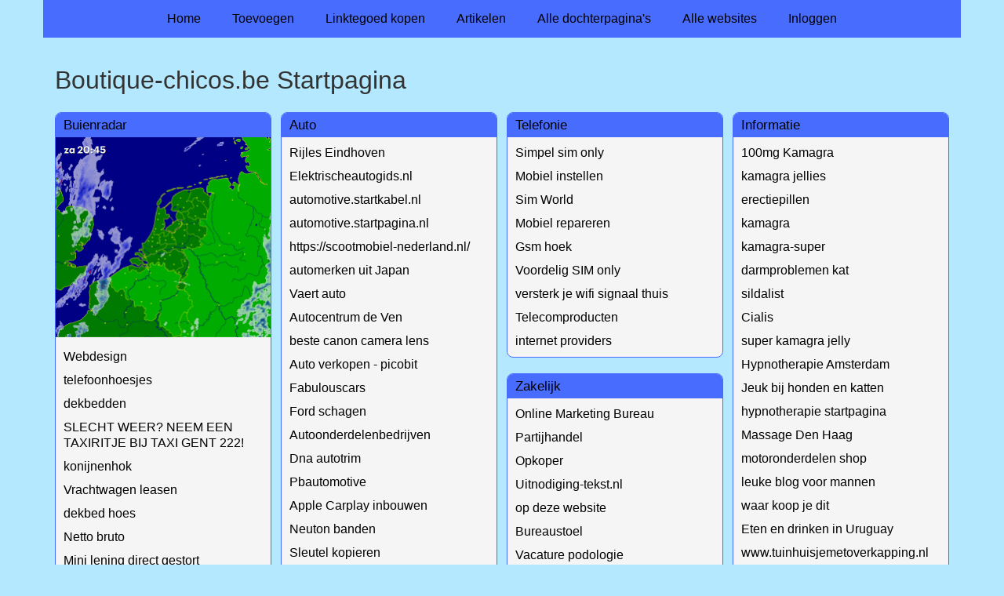

--- FILE ---
content_type: text/html; charset=utf-8
request_url: https://www.boutique-chicos.be/
body_size: 31507
content:
<!doctype html>
<html lang="nl">
<head>
  <meta charset="utf-8">
  <meta name="viewport" content="width=device-width, initial-scale=1">
  <title>Boutique-chicos.be Startpagina</title>
  <meta name="description" content="Vind de beste links en artikelen op Boutique-chicos.be" />
  <link href="//www.boutique-chicos.be/core-frontend.css" media="screen" rel="stylesheet" />
  <link href="//www.boutique-chicos.be/extensions/portal/assets/portal.css?1762026017" media="screen" rel="stylesheet" />
  <script src="//www.boutique-chicos.be/core-frontend.js"></script>
	<link href="/extensions/system.sidebar/sidebar.css" rel="stylesheet" />
	<link href="/generated.css" rel="stylesheet" />
</head>
<body class="page-portal-page extension-portal layout-default">
  <header class="page-menu-background responsive-container">
    <div class="page-menu-background"></div>
    <nav class="menu-main-container">
                <label for="drop-menu-main" class="toggle menu_toggle">Menu +</label>
                <input type="checkbox" id="drop-menu-main" />
                <ul class="menu-main"><li><a href="//www.boutique-chicos.be">Home</a></li><li><label for="drop-1" class="toggle">Toevoegen +</label><a href="https://www.backlinker.eu/meerdere-links-toevoegen/">Toevoegen</a><input type="checkbox" id="drop-1"/><ul><li><a href="https://www.backlinker.eu/meerdere-links-toevoegen/">Link toevoegen</a></li><li><a href="https://www.backlinker.eu/artikel-plaatsen/">Artikel plaatsen</a></li><li><a href="https://www.backlinker.eu/linkbuilding-pakketten/">Linkbuilding pakketten</a></li></ul></li><li><a href="https://www.backlinker.eu/registreren/">Linktegoed kopen</a></li><li><a href="//www.boutique-chicos.be/blog/">Artikelen</a></li><li><a href="//www.boutique-chicos.be/alle-startpaginas/">Alle dochterpagina's</a></li><li><a href="https://www.backlinker.eu/alle-startpagina-websites/">Alle websites</a></li><li><a href="//www.boutique-chicos.be/inloggen/">Inloggen</a></li></ul>
              </nav>
  </header>
  <main class="responsive-container page-background">
    
    
    <a href="/"><h1>Boutique-chicos.be Startpagina</h1></a>


      <div class="grid-columns-4">
        <div>
            <div style="background-color:#f5f5f5;border:1px solid #486dfe;"><h2 style="background-color:#486dfe;"><a style="color:#000000;" href="/rubrieken/buienradar/">Buienradar</a></h2>
          <a href="https://www.buienradar.nl" target="_blank"><img alt="Buienradar" src="https://api.buienradar.nl/image/1.0/RadarMapNL?w=500&h=512"></a>
        <p><a href="https://www.gregblog.nl/webdesign-roosendaal/" rel="noopener" target="_blank" data-link-id="278">Webdesign</a></p><p><a href="https://www.smartphonecases.nl" rel="noopener" target="_blank" data-link-id="336">telefoonhoesjes</a></p><p><a href="https://www.beste-beddengoed.com/webshop/dekbedden/" rel="noopener" target="_blank" data-link-id="599">dekbedden</a></p><p><a href="https://taxi222gent.be/" rel="noopener" target="_blank" data-link-id="636">SLECHT WEER? NEEM EEN TAXIRITJE BIJ TAXI GENT 222!</a></p><p><a href="https://www.grootplezier.nl/konijnenhok" rel="noopener" target="_blank" data-link-id="736">konijnenhok</a></p><p><a href="https://beequip.com/nl/leasen/wegtransport/vrachtwagen/" rel="noopener" target="_blank" data-link-id="743">Vrachtwagen leasen</a></p><p><a href="https://dekbed-hoes.nl/" rel="noopener" target="_blank" data-link-id="778">dekbed hoes </a></p><p><a href="https://netto.nl/tools/bruto-netto-berekenen/" rel="noopener" target="_blank" data-link-id="1007">Netto bruto</a></p><p><a href="https://directopjerekening.nl" rel="noopener" target="_blank" data-link-id="1008">Mini lening direct gestort</a></p></div>
            <div style="background-color:#f5f5f5;border:1px solid #486dfe;"><h2 style="background-color:#486dfe;"><a style="color:#000000;" href="/rubrieken/taxi/">Taxi</a></h2><p><a href="https://www.pcmagnaat.nl" rel="noopener" target="_blank" data-link-id="120">PC MAGNAAT</a></p><p><a href="https://taxinetrijnmond.nl/taxidiensten/taxi-rotterdam-schiphol/" rel="noopener" target="_blank" data-link-id="186">Taxi Rotterdam Schiphol</a></p><p><a href="https://rijschooloscar.nl/den-haag/" rel="noopener" target="_blank" data-link-id="229">Motorrijschool Den Haag</a></p><p><a href="https://realitijd.be/online-gemak-de-toekomst-van-autoverkoop-in-belgie/" rel="noopener" target="_blank" data-link-id="361">auto verkopen</a></p><p><a href="https://privatetransfersholland.com/" rel="noopener" target="_blank" data-link-id="733">Private chauffeur Amsterdam</a></p><p><a href="https://haagsesneltaxi.nl/" rel="noopener" target="_blank" data-link-id="5">Taxi Den Haag</a></p><p><a href="https://www.taxinet.nl/" rel="noopener" target="_blank" data-link-id="55">leerlingenvervoer denhaag</a></p></div>
            <div style="background-color:#f5f5f5;border:1px solid #486dfe;"><h2 style="background-color:#486dfe;"><a style="color:#000000;" href="/rubrieken/vakantie/">Vakantie</a></h2><p><a href="https://nuvakantieboeken.nl/malediven/" rel="noopener" target="_blank" data-link-id="87">nuvakantieboeken.nl</a></p><p><a href="https://www.griekse-eilanden.com" rel="noopener" target="_blank" data-link-id="144">Griekse eilanden</a></p><p><a href="https://vakantiezakynthos.be" rel="noopener" target="_blank" data-link-id="145">vakantie Zakynthos</a></p><p><a href="https://www.marokko-vakanties.nl" rel="noopener" target="_blank" data-link-id="146">vakantie Marokko</a></p><p><a href="https://www.citytripjelissabon.be" rel="noopener" target="_blank" data-link-id="147">Citytrip Lissabon</a></p><p><a href="https://vakantiesindominicaanserepubliek.nl" rel="noopener" target="_blank" data-link-id="148">Vakantie Dominicaanse Republiek</a></p><p><a href="https://vakantiesinindonesie.nl" rel="noopener" target="_blank" data-link-id="149">vakantie Indonesi&euml;</a></p><p><a href="https://ticketsuriname.nl" rel="noopener" target="_blank" data-link-id="150">Ticket Suriname</a></p><p><a href="https://rondreisprovence.be" rel="noopener" target="_blank" data-link-id="151">rondreis Provence</a></p><p><a href="https://rondreisnormandie.be" rel="noopener" target="_blank" data-link-id="152">rondreis Normandi&euml;</a></p><p><a href="https://www.israel-vakantie.nl/palestijnse-gebieden" rel="noopener" target="_blank" data-link-id="153">Palestijnse gebieden</a></p><p><a href="https://vakantiesindenemarken.com" rel="noopener" target="_blank" data-link-id="154">vakantie Denemarken</a></p><p><a href="https://help.forumfree.it/?act=Profile&MID=13954886" rel="noopener" target="_blank" data-link-id="169">Forumfree.it</a></p><p><a href="https://www.vliegtuigvolgen.eu/" rel="noopener" target="_blank" data-link-id="213">Vlucht Volgen</a></p><p><a href="https://vakantiehongarije.eu" rel="noopener" target="_blank" data-link-id="281">vakantie Hongarije</a></p><p><a href="https://citytripjewenen.be" rel="noopener" target="_blank" data-link-id="282">Citytrip Wenen</a></p><p><a href="https://portugal-vakantie.be" rel="noopener" target="_blank" data-link-id="283">Portugal vakantie</a></p><p><a href="https://www.zwedenvakantiegids.nl" rel="noopener" target="_blank" data-link-id="284">Zweden vakantie</a></p><p><a href="https://spanjevakanties.eu" rel="noopener" target="_blank" data-link-id="285">Spanje vakanties</a></p><p><a href="https://zwitserlandvakanties.eu" rel="noopener" target="_blank" data-link-id="286">Zwitserland vakantie</a></p><p><a href="https://vakantiesincuba.com" rel="noopener" target="_blank" data-link-id="287">Vakantie Cuba</a></p><p><a href="https://www.bezoekcanada.nl" rel="noopener" target="_blank" data-link-id="288">Canada vakantie</a></p><p><a href="https://www.leukevakantiesspanje.nl/" rel="noopener" target="_blank" data-link-id="291">Goedkope vakantie Spanje</a></p><p><a href="https://bonairevakantiereizen.nl" rel="noopener" target="_blank" data-link-id="298">Bonaire vakantie</a></p><p><a href="https://casalasdunas.com/" rel="noopener" target="_blank" data-link-id="307">Casalasdunas</a></p><p><a href="https://reisknaller.nl/spanje/costa-del-azahar/gandia/hotel-rh-bayren-parc/offer-2927174.html" rel="noopener" target="_blank" data-link-id="308">Hotel RH Bayren Parc</a></p><p><a href="https://www.vakantiecentro.be/" rel="noopener" target="_blank" data-link-id="443">Vakantie centro</a></p><p><a href="https://www.dehoevevannunspeet.nl/romantisch-overnachten-veluwe" rel="noopener" target="_blank" data-link-id="450">Romantisch overnachten Veluwe</a></p><p><a href="https://www.bosrand.com/vakantiehuisje-veluwe" rel="noopener" target="_blank" data-link-id="545">Vakantiehuisje veluwe</a></p><p><a href="https://www.bosrand.com/vakantiehuisje-veluwe" rel="noopener" target="_blank" data-link-id="546">Vakantiehuisje veluwe</a></p><p><a href="https://casalasdunas.com/vakantiehuizen-spanje-particulier.html" rel="noopener" target="_blank" data-link-id="548">Vakantiehuizen Spanje</a></p><p><a href="https://www.petertrips.nl/" rel="noopener" target="_blank" data-link-id="561">Peters trips</a></p><p><a href="https://greentourist.nl/" rel="nofollow noopener" target="_blank" data-link-id="654">Duurzaam reizen</a></p><p><a href="https://www.hinterstoder-bergblick.at/" rel="noopener" target="_blank" data-link-id="872">Ski Vakantie </a></p><p><a href="https://zaligalgarvetehuur.be/vakantiehuis-huren-met-zwembad-portugal/" rel="noopener" target="_blank" data-link-id="947">Huis huren met priv&eacute;-zwembad Portugal</a></p></div>
            <div style="background-color:#f5f5f5;border:1px solid #486dfe;"><h2 style="background-color:#486dfe;"><a style="color:#000000;" href="/rubrieken/tweedehands/">Tweedehands</a></h2><p><a href="https://aanhanger-kopen.eu/" rel="noopener" target="_blank" data-link-id="449">Gratis aanhanger verkopen</a></p></div>
            <div style="background-color:#f5f5f5;border:1px solid #486dfe;"><h2 style="background-color:#486dfe;"><a style="color:#000000;" href="/rubrieken/korting/">Korting</a></h2><p><a href="https://www.dekbed-discounter.nl/acties/black-friday/" rel="noopener" target="_blank" data-link-id="3">Black Friday</a></p><p><a href="https://www.roderozenbezorgen.nl/" rel="noopener" target="_blank" data-link-id="46">Rode Rozen Bezorgen</a></p><p><a href="https://gratisstaaltjes.nl/gratis-spullen/" rel="noopener" target="_blank" data-link-id="335">Gratis spullen</a></p><p><a href="https://aanbiedingvinden.nl" rel="noopener" target="_blank" data-link-id="349">Aanbieding vinden</a></p><p><a href="https://www.bespaarnet.nl" rel="noopener" target="_blank" data-link-id="521">Hand op de knip</a></p></div>
            <div style="background-color:#f5f5f5;border:1px solid #486dfe;"><h2 style="background-color:#486dfe;"><a style="color:#000000;" href="/rubrieken/gezondheid/">Gezondheid</a></h2><p><a href="https://www.confidentortho.nl/orthodontist-haarlem" rel="noopener" target="_blank" data-link-id="248">Orthodontie Praktijk Haarlem</a></p><p><a href="https://hypnotherapie-11.jimdosite.com/familieopstelling/" rel="noopener" target="_blank" data-link-id="266">Familieopstelling</a></p><p><a href="https://uitjes.nl/blogs/scootmobiel-kopen/" rel="noopener" target="_blank" data-link-id="341">uitjes.nl</a></p><p><a href="https://www.addicted2beauty.nl/" rel="noopener" target="_blank" data-link-id="377">Addicted 2</a></p><p><a href="https://debelgischeoptiekgids.be/" rel="noopener" target="_blank" data-link-id="378">optiek gids</a></p><p><a href="https://www.hondensportsite.nl" rel="noopener" target="_blank" data-link-id="428">Sporten met je hond</a></p><p><a href="https://www.fitness-health.eu" rel="noopener" target="_blank" data-link-id="474">Your Health</a></p><p><a href="https://www.pedicure-gent.be/" rel="noopener" target="_blank" data-link-id="547">Pedicure Gent</a></p><p><a href="https://www.praktijkvoetenzo.nl/" rel="noopener" target="_blank" data-link-id="569">Voetenzo Pedicure</a></p><p><a href="https://www.zaanstandheelkundigcentrum.nl/all-on-6" rel="noopener" target="_blank" data-link-id="592">All on 6</a></p><p><a href="https://www.amdevices.be/toestel/adipologie/" rel="noopener" target="_blank" data-link-id="671">Adipologie apparaat</a></p><p><a href="https://www.amdevices.be/toestel/adipologie/" rel="noopener" target="_blank" data-link-id="672">Adipologie apparaat</a></p><p><a href="https://www.podologieosselaer.be/houdingsklachten/" rel="noopener" target="_blank" data-link-id="720">Houdingsklachten</a></p><p><a href="https://www.belg.be/78365/nieuws/stress-en-trauma-behandelen-een-holistische-aanpak-voor-lichaam-en-geest/" rel="noopener" target="_blank" data-link-id="792">Stress en Trauma behandelen</a></p><p><a href="https://tandverzekeringvergelijken.be/dkv-tandverzekering/" rel="noopener" target="_blank" data-link-id="803">DKV Tandverzekering</a></p><p><a href="https://www.eyeland.be/nl/producten/zonnebrillen" rel="noopener" target="_blank" data-link-id="885">Zonnebril op sterkte kopen</a></p><p><a href="https://www.fit2move.be/" rel="noopener" target="_blank" data-link-id="921">Kinesist Grobbendonk</a></p><p><a href="https://www.praktijkmovimento.be/sportcoaching" rel="noopener" target="_blank" data-link-id="943">Persoonlijk trainingsschema</a></p><p><a href="https://apotheekthielen.be/natuurlijke-verzorgingsproducten/" rel="noopener" target="_blank" data-link-id="966">Natuurlijke verzorgingsproducten</a></p><p><a href="https://www.apotheekravestijn.be/apotheek-automaat-brasschaat/" rel="noopener" target="_blank" data-link-id="975">Apotheek automaat Brasschaat</a></p><p><a href="https://www.demoerbei.com/proteinepoeder" rel="noopener" target="_blank" data-link-id="983">Bio-prote&iuml;nepoeder online bestellen</a></p><p><a href="https://www.lievereten.be/individuele-voedingsbegeleiding/" rel="noopener" target="_blank" data-link-id="1053">Individuele voedingsbegeleiding</a></p><p><a href="https://physiosolutions.online/dry-needling-lier/" rel="noopener" target="_blank" data-link-id="1055">Dry needling Lier</a></p></div>
            <div style="background-color:#f5f5f5;border:1px solid #486dfe;"><h2 style="background-color:#486dfe;"><a style="color:#000000;" href="/rubrieken/nieuws/">Nieuws</a></h2><p><a href="https://www.nu.nl" rel="noopener" target="_blank" data-link-id="292">Nu.nl</a></p><p><a href="https://www.wandeleninhetbos.nl" rel="noopener" target="_blank" data-link-id="294">Wandelen in het bos</a></p><p><a href="https://spelersvrouw.nl/" rel="noopener" target="_blank" data-link-id="299">Spelersvrouw</a></p><p><a href="https://aitool.nl/ai-nieuws/" rel="noopener" target="_blank" data-link-id="961">Ai nieuws lezen</a></p></div>
            <div style="background-color:#f5f5f5;border:1px solid #486dfe;"><h2 style="background-color:#486dfe;"><a style="color:#000000;" href="/rubrieken/dieren/">Dieren</a></h2><p><a href="https://champ-hondenvoer.nl/" rel="noopener" target="_blank" data-link-id="427">Diervoeding</a></p><p><a href="https://www.allesoverdehond.nl" rel="noopener" target="_blank" data-link-id="448">Tips voor de hond</a></p><p><a href="https://hondenwinkels.goedbegin.nl/" rel="noopener" target="_blank" data-link-id="454">Hondenwebgids</a></p><p><a href="https://hondensport.goedbegin.nl/" rel="noopener" target="_blank" data-link-id="455">Hondenwebgids</a></p><p><a href="https://hondenwebgids.allepaginas.nl/" rel="noopener" target="_blank" data-link-id="456">Hondenwebgids</a></p><p><a href="https://hondenwebgids.linkhaven.nl/" rel="noopener" target="_blank" data-link-id="457">Hondenwebgids</a></p><p><a href="https://hondenwebgids.beginthier.nl/" rel="noopener" target="_blank" data-link-id="458">Hondenwebgids</a></p><p><a href="https://hondensporten.jouwpagina.nl/" rel="noopener" target="_blank" data-link-id="459">Hondenwebgids</a></p><p><a href="https://hondenwebgids.bestelinks.nl/" rel="noopener" target="_blank" data-link-id="460">Hondenwebgids</a></p><p><a href="https://Hondenwebgids.Jouwnav.nl/" rel="noopener" target="_blank" data-link-id="461">Hondenwebgids</a></p><p><a href="https://hondenwebgids.zibb.nl/" rel="noopener" target="_blank" data-link-id="462">Hondenwebgids</a></p><p><a href="https://hondenwebgids.verzamelgids.nl/" rel="noopener" target="_blank" data-link-id="463">Hondenwebgids</a></p><p><a href="https://hondenwebgids.uwpagina.nl/" rel="noopener" target="_blank" data-link-id="464">Hondenwebgids</a></p><p><a href="https://hondenwebgids.links.nl/" rel="noopener" target="_blank" data-link-id="465">Hondenwebgids</a></p><p><a href="https://www.dierspeciaalzaken.nl/" rel="noopener" target="_blank" data-link-id="467">Dierenwinkel</a></p><p><a href="https://dogstoreplaza.eu/" rel="noopener" target="_blank" data-link-id="473">About Dogs</a></p><p><a href="https://www.rashondenweb.nl" rel="noopener" target="_blank" data-link-id="519">Ras specifiek</a></p><p><a href="https://www.hondenwebgids.nl" rel="noopener" target="_blank" data-link-id="520">Info, tips en koopjes</a></p><p><a href="https://www.heart4horses.nl/" rel="noopener" target="_blank" data-link-id="533">Heart 4 horser</a></p><p><a href="https://knaagdier-plezier.nl/" rel="noopener" target="_blank" data-link-id="552">Knaagdieren</a></p><p><a href="https://www.dierenartsmeyers.be/dierenarts-van-wacht-gent/" rel="noopener" target="_blank" data-link-id="663">Dierenarts van wacht Gent</a></p><p><a href="https://www.dierenartsmeyers.be/inentingen-kat-gent/" rel="noopener" target="_blank" data-link-id="715">Inentingen kat Gent</a></p><p><a href="https://www.k9-k4.be/fr/sport-canin/vetements-k9-pour-chiens.php" rel="noopener" target="_blank" data-link-id="728">V&ecirc;tements d&#039;ext&eacute;rieur sport canin</a></p></div>
            <div style="background-color:#f5f5f5;border:1px solid #486dfe;"><h2 style="background-color:#486dfe;"><a style="color:#000000;" href="/rubrieken/vakanties/">Vakanties</a></h2><p><a href="https://www.actief-reizen.nl/" rel="noopener" target="_blank" data-link-id="534">Actief reizen</a></p><p><a href="https://www.bedenbreakfast-reggedal.nl/" rel="noopener" target="_blank" data-link-id="535">Bedenbreakfast reggedal</a></p><p><a href="https://www.vakantieplanning.be/" rel="noopener" target="_blank" data-link-id="536">Vakantieplanning</a></p></div>
            <div style="background-color:#f5f5f5;border:1px solid #486dfe;"><h2 style="background-color:#486dfe;"><a style="color:#000000;" href="/rubrieken/vakanties/">Vakanties</a></h2><p><a href="https://787.nl" rel="noopener" target="_blank" data-link-id="537">Britse Maagdeneilanden</a></p></div>
            <div style="background-color:#f5f5f5;border:1px solid #486dfe;"><h2 style="background-color:#486dfe;"><a style="color:#000000;" href="/rubrieken/vakanties/">Vakanties</a></h2></div>
            <div style="background-color:#f5f5f5;border:1px solid #486dfe;"><h2 style="background-color:#486dfe;"><a style="color:#000000;" href="/rubrieken/banden/">Banden</a></h2><p><a href="https://www.wheelservicemaertens.be/occasiebanden-zedelgem" rel="noopener" target="_blank" data-link-id="615">michelinbanden zedelgem</a></p></div>
            <div style="background-color:#f5f5f5;border:1px solid #486dfe;"><h2 style="background-color:#486dfe;"><a style="color:#000000;" href="/rubrieken/goudhandelaar/">Goudhandelaar</a></h2><p><a href="https://www.europesegoudstandaard.be/nl/goudprijs/vandaag/goudkoers/per/kilo/per/gram" rel="noopener" target="_blank" data-link-id="608">goud per kilo</a></p></div>
            <div style="background-color:#f5f5f5;border:1px solid #486dfe;"><h2 style="background-color:#486dfe;"><a style="color:#000000;" href="/rubrieken/kasten/">Kasten</a></h2><p><a href="https://woodiy.be/dressing-ontwerpen-online/" rel="noopener" target="_blank" data-link-id="609">ontwerp je eigen dressing</a></p></div>
            <div style="background-color:#f5f5f5;border:1px solid #486dfe;"><h2 style="background-color:#486dfe;"><a style="color:#000000;" href="/rubrieken/meetapparatuur/">Meetapparatuur</a></h2><p><a href="https://velek.be/fr/mesure-temperature/" rel="noopener" target="_blank" data-link-id="612">Sonde de temp&eacute;rature</a></p></div>
            <div style="background-color:#f5f5f5;border:1px solid #486dfe;"><h2 style="background-color:#486dfe;"><a style="color:#000000;" href="/rubrieken/metaalbewerking/">Metaalbewerking</a></h2><p><a href="https://www.crispyn.be/zaagmachines" rel="noopener" target="_blank" data-link-id="610">zaagmachine metaal</a></p></div>
            <div style="background-color:#f5f5f5;border:1px solid #486dfe;"><h2 style="background-color:#486dfe;"><a style="color:#000000;" href="/rubrieken/advocaten/">Advocaten</a></h2><p><a href="https://www.dirickx-advocaten.be/family-reunification-lawyer" rel="noopener" target="_blank" data-link-id="656">Family reunification lawyer</a></p></div>
            <div style="background-color:#f5f5f5;border:1px solid #486dfe;"><h2 style="background-color:#486dfe;"><a style="color:#000000;" href="/rubrieken/architect/">Architect</a></h2><p><a href="https://verbeelding.eu/coworkspace/" rel="noopener" target="_blank" data-link-id="700">Gemeenschappelijke kantoren Haacht</a></p><p><a href="https://www.nestarchitecten.be/diensten/verbouwing" rel="noopener" target="_blank" data-link-id="949">Architect verbouwingsproject Lievegem</a></p></div>
            <div style="background-color:#f5f5f5;border:1px solid #486dfe;"><h2 style="background-color:#486dfe;"><a style="color:#000000;" href="/rubrieken/asbest/">Asbest</a></h2></div>
            <div style="background-color:#f5f5f5;border:1px solid #486dfe;"><h2 style="background-color:#486dfe;"><a style="color:#000000;" href="/rubrieken/beauty/">Beauty</a></h2><p><a href="https://www.exzellence.be/schoonheidssalon/index.php" rel="noopener" target="_blank" data-link-id="655">Schoonheidsspecialiste Schoten</a></p><p><a href="https://www.koreanstyle.nl/" rel="noopener" target="_blank" data-link-id="713">koreanstyle.nl</a></p><p><a href="https://telegra.ph/VT-Cosmetics-en-de-Reedle-Shot-Collectie-01-14" rel="noopener" target="_blank" data-link-id="850">VT Cosmetics Reedle shot</a></p><p><a href="https://shop.bymaelyn.nl/collections/paulas-choice-exfoliant" rel="noopener" target="_blank" data-link-id="866">Paula&#039;s choice exfoliant</a></p><p><a href="https://www.gold-collagen-belgium.be/collageen-supplement/" rel="noopener" target="_blank" data-link-id="1026">Collageensupplement </a></p><p><a href="https://www.o-harry.be/diode-laserontharing" rel="noopener" target="_blank" data-link-id="1123">Diode-laserontharing</a></p></div>
            <div style="background-color:#f5f5f5;border:1px solid #486dfe;"><h2 style="background-color:#486dfe;"><a style="color:#000000;" href="/rubrieken/metaal/">Metaal</a></h2><p><a href="https://antwerpsemetalen.be/producten/staalplaten-zonder-certificaat/" rel="noopener" target="_blank" data-link-id="665">Stalen platen kopen</a></p></div>
            <div style="background-color:#f5f5f5;border:1px solid #486dfe;"><h2 style="background-color:#486dfe;"><a style="color:#000000;" href="/rubrieken/schoonmaken/">Schoonmaken</a></h2><p><a href="https://www.adcoating.com/algemeen-schoonmaken-van-schepen" rel="noopener" target="_blank" data-link-id="666">Algemeen schoonmaken van schepen</a></p></div>
            <div style="background-color:#f5f5f5;border:1px solid #486dfe;"><h2 style="background-color:#486dfe;"><a style="color:#000000;" href="/rubrieken/zonwering/">Zonwering</a></h2><p><a href="https://vervo.be/zonwering/zonwering-ramen.php" rel="noopener" target="_blank" data-link-id="652">Zonwering ramen</a></p></div>
            <div style="background-color:#f5f5f5;border:1px solid #486dfe;"><h2 style="background-color:#486dfe;"><a style="color:#000000;" href="/rubrieken/installateur/">Installateur</a></h2><p><a href="https://verbo-installaties.be/zelfbouwpakketten/" rel="noopener" target="_blank" data-link-id="735">Zelfbouwpakketten</a></p></div>
            <div style="background-color:#f5f5f5;border:1px solid #486dfe;"><h2 style="background-color:#486dfe;"><a style="color:#000000;" href="/rubrieken/planten/">Planten</a></h2><p><a href="https://haagplantenshop.be/product-category/taxus/" rel="noopener" target="_blank" data-link-id="739">Taxus plant</a></p></div>
            <div style="background-color:#f5f5f5;border:1px solid #486dfe;"><h2 style="background-color:#486dfe;"><a style="color:#000000;" href="/rubrieken/financieel/">Financieel</a></h2><p><a href="https://simuleer.be/spaarrekening-hoogste-rente/" rel="noopener" target="_blank" data-link-id="819">Spaarrekening met hoogste rente</a></p><p><a href="https://ebsfinancewest.be/administratie-voor-ondernemers-kortrijk/" rel="noopener" target="_blank" data-link-id="994">Hulp bij financi&euml;le administratie Vlaanderen</a></p><p><a href="https://crowdfundingsucces.nl/" rel="noopener" target="_blank" data-link-id="1087">Crowdfunding succes</a></p></div>
            <div style="background-color:#f5f5f5;border:1px solid #486dfe;"><h2 style="background-color:#486dfe;"><a style="color:#000000;" href="/rubrieken/tuin/">Tuin</a></h2><p><a href="https://chaletpark.be/houtcomposiet/" rel="noopener" target="_blank" data-link-id="820">Composiet tuinhuis</a></p><p><a href="https://chaletpark.be/garage-plaatsen/" rel="noopener" target="_blank" data-link-id="882">Garage laten plaatsen</a></p></div>
            <div style="background-color:#f5f5f5;border:1px solid #486dfe;"><h2 style="background-color:#486dfe;"><a style="color:#000000;" href="/rubrieken/schoorsteen/">Schoorsteen</a></h2><p><a href="https://vanderwijckschoorsteenendak.nl/dienst/schoorsteenspecialist/" rel="noopener" target="_blank" data-link-id="871">Schoorsteenspecialist met jarenlange ervaring</a></p></div>
            <div style="background-color:#f5f5f5;border:1px solid #486dfe;"><h2 style="background-color:#486dfe;"><a style="color:#000000;" href="/rubrieken/gevelreinigen/">Gevelreinigen</a></h2><p><a href="https://www.gevelreinigingdekoning.nl/" rel="noopener" target="_blank" data-link-id="873">Gevelreiniging door experts</a></p></div>
            <div style="background-color:#f5f5f5;border:1px solid #486dfe;"><h2 style="background-color:#486dfe;"><a style="color:#000000;" href="/rubrieken/hobby/">Hobby</a></h2><p><a href="https://www.modelbouw-baillien.be/traxxas-winkel" rel="noopener" target="_blank" data-link-id="953">Traxxas</a></p></div>
            <div style="background-color:#f5f5f5;border:1px solid #486dfe;"><h2 style="background-color:#486dfe;"><a style="color:#000000;" href="/rubrieken/dakkapel/">Dakkapel</a></h2><p><a href="https://www.perfectdakkapellen.nl/soorten/polyester-dakkapel/" rel="noopener" target="_blank" data-link-id="952">Duurzame dakkapel van polyester</a></p></div>
            <div style="background-color:#f5f5f5;border:1px solid #486dfe;"><h2 style="background-color:#486dfe;"><a style="color:#000000;" href="/rubrieken/dakwerken/">Dakwerken</a></h2><p><a href="http://www.pro-roof.be/epdm-dakwerken" rel="noopener" target="_blank" data-link-id="956">EPDM dakwerken</a></p></div>
            <div style="background-color:#f5f5f5;border:1px solid #486dfe;"><h2 style="background-color:#486dfe;"><a style="color:#000000;" href="/rubrieken/loodgieter/">Loodgieter</a></h2><p><a href="https://loodgieteruitderegio.nl/" rel="noopener" target="_blank" data-link-id="977">Betrouwbare loodgieter uit de regio</a></p></div>
            <div style="background-color:#f5f5f5;border:1px solid #486dfe;"><h2 style="background-color:#486dfe;"><a style="color:#000000;" href="/rubrieken/stukadoor/">Stukadoor</a></h2><p><a href="https://stukadoorsbedrijfvanderloop.nl/" rel="noopener" target="_blank" data-link-id="1057">Stukadoor Van der Loop</a></p></div>
            <div style="background-color:#f5f5f5;border:1px solid #486dfe;"><h2 style="background-color:#486dfe;"><a style="color:#000000;" href="/rubrieken/diensten/">Diensten</a></h2><p><a href="https://www.slotenmakerklinke.be" rel="noopener" target="_blank" data-link-id="1014">slotenmaker antwerpen</a></p></div>
            <div style="background-color:#f5f5f5;border:1px solid #486dfe;"><h2 style="background-color:#486dfe;"><a style="color:#000000;" href="/rubrieken/transport/">Transport</a></h2><p><a href="https://dcts-transport.com/transport-binnen-belgie/" rel="noopener" target="_blank" data-link-id="1105">Sneltransport Belgi&euml;</a></p></div>
            <div style="background-color:#f5f5f5;border:1px solid #486dfe;"><h2 style="background-color:#486dfe;"><a style="color:#000000;" href="/rubrieken/trap/">Trap</a></h2></div>
            <div style="background-color:#f5f5f5;border:1px solid #486dfe;"><h2 style="background-color:#486dfe;"><a style="color:#000000;" href="/rubrieken/steigerverhuur/">steigerverhuur</a></h2></div>
            <div style="background-color:#f5f5f5;border:1px solid #486dfe;"><h2 style="background-color:#486dfe;"><a style="color:#000000;" href="/rubrieken/worstenbroodjes/">worstenbroodjes</a></h2></div></div><div>
            <div style="background-color:#f5f5f5;border:1px solid #486dfe;"><h2 style="background-color:#486dfe;"><a style="color:#000000;" href="/rubrieken/auto/">Auto</a></h2><p><a href="https://www.rs-solid.nl" rel="noopener" target="_blank" data-link-id="24">Rijles Eindhoven</a></p><p><a href="https://www.elektrischeautogids.nl/" rel="noopener" target="_blank" data-link-id="42">Elektrischeautogids.nl</a></p><p><a href="https://automotive.startkabel.nl/" rel="noopener" target="_blank" data-link-id="176">automotive.startkabel.nl</a></p><p><a href="https://automotive.startpagina.nl/" rel="noopener" target="_blank" data-link-id="177">automotive.startpagina.nl</a></p><p><a href="https://scootmobiel-nederland.nl/" rel="noopener" target="_blank" data-link-id="224">https://scootmobiel-nederland.nl/</a></p><p><a href="https://iyonix.nl/vervoer/japanse-vervoermiddelen-kenmerken-allen-hun-kwaliteit/" rel="noopener" target="_blank" data-link-id="237">automerken uit Japan</a></p><p><a href="https://www.bestevaertautos.nl/" rel="noopener" target="_blank" data-link-id="302">Vaert auto</a></p><p><a href="https://www.autocentrumvandeven.nl/" rel="noopener" target="_blank" data-link-id="322">Autocentrum de Ven</a></p><p><a href="https://schipholvertrek.nl/beste-canon-cameralens/" rel="noopener" target="_blank" data-link-id="337">beste canon camera lens</a></p><p><a href="https://picobit.nl/auto/ontzorgd-uw-auto-verkopen-snel-eenvoudig-en-betrouwbaar/" rel="noopener" target="_blank" data-link-id="360">Auto verkopen - picobit</a></p><p><a href="https://www.fabulouscars.be/" rel="noopener" target="_blank" data-link-id="402">Fabulouscars</a></p><p><a href="https://ford-schagen.nl/" rel="noopener" target="_blank" data-link-id="403">Ford schagen</a></p><p><a href="https://www.autoonderdelenbedrijven.nl/" rel="noopener" target="_blank" data-link-id="404">Autoonderdelenbedrijven</a></p><p><a href="https://www.dna-autotrim.nl/" rel="noopener" target="_blank" data-link-id="405">Dna autotrim</a></p><p><a href="https://www.pbautomotive.nl/" rel="noopener" target="_blank" data-link-id="406">Pbautomotive</a></p><p><a href="https://procartech.nl/applecarplay-inbouwen" rel="noopener" target="_blank" data-link-id="481">Apple Carplay inbouwen</a></p><p><a href="https://www.neutonbanden.nl/" rel="noopener" target="_blank" data-link-id="504">Neuton banden</a></p><p><a href="https://www.de-sleutelspecialist.nl/" rel="noopener" target="_blank" data-link-id="508">Sleutel kopieren</a></p><p><a href="https://www.classic-oldtimer.nl" rel="noopener" target="_blank" data-link-id="532">First love</a></p><p><a href="https://kivii.nl/automotive-software" rel="noopener" target="_blank" data-link-id="549">Automotive software</a></p><p><a href="https://besteautobod.be/werkgebied/" rel="noopener" target="_blank" data-link-id="580">Besteautobod.be | ook in Antwerpen</a></p><p><a href="https://brondexshop.com/" rel="noopener" target="_blank" data-link-id="643">downpipe</a></p><p><a href="https://bdbtachocenter.com/tachograaf/" rel="noopener" target="_blank" data-link-id="732">ijken tachograaf</a></p><p><a href="https://autohurensuriname.be/" rel="noopener" target="_blank" data-link-id="774">Car rental Suriname</a></p><p><a href="https://pechverhelpingen.be" rel="noopener" target="_blank" data-link-id="817">Pechverhelping vergelijken</a></p><p><a href="https://autoverzekering.vlaanderen" rel="noopener" target="_blank" data-link-id="818">Beste autoverzekering Belgi&euml;</a></p><p><a href="https://mobility24.webnode.be/" rel="noopener" target="_blank" data-link-id="822">mobility24</a></p><p><a href="https://www.saferoads.be/terugkommoment-rijbewijs-antwerpen/" rel="noopener" target="_blank" data-link-id="823">terugkommoment antwerpen</a></p><p><a href="https://delilsebandencentrale.be/velgen-kopen-kempen/" rel="noopener" target="_blank" data-link-id="833">Velgen kopen Kempen</a></p><p><a href="https://tipsautoverkopen.nl/" rel="noopener" target="_blank" data-link-id="837">Tip auto verkopen</a></p><p><a href="https://autobandenkennis.nl/" rel="noopener" target="_blank" data-link-id="838">https://autobandenkennis.nl/</a></p><p><a href="https://particulier-autoverkopen.nl/" rel="noopener" target="_blank" data-link-id="839">auto verkopen</a></p><p><a href="https://www.intersale.be/nummerplaten/nummerplaat-bestellen.php" rel="noopener" target="_blank" data-link-id="841">Nummerplaten in bulk kopen</a></p><p><a href="https://besteautobod.be/auto-verkopen-zonder-keuring/" rel="noopener" target="_blank" data-link-id="865">Auto verkopen zonder keuring</a></p><p><a href="https://milieustickerkopen.be" rel="noopener" target="_blank" data-link-id="868">milieusticker Frankrijk kopen</a></p><p><a href="https://move2green.be/laadpalen/zappi-laadpalen/" rel="noopener" target="_blank" data-link-id="920">Zappi-oplaadpunt</a></p><p><a href="https://www.garagescheerens.be/nl/wagens/peugeot-renting/" rel="noopener" target="_blank" data-link-id="926">Peugeot renting</a></p><p><a href="https://milieustickerkopen.be/milieusticker-duitsland" rel="noopener" target="_blank" data-link-id="995">Milieusticker Duitsland kopen (groene sticker - umweltplakette)</a></p><p><a href="https://antwerpmotorhomes.be/motorhome-kopen/" rel="noopener" target="_blank" data-link-id="1018">Motorhome kopen</a></p><p><a href="https://www.attracing.be/nieuwe-voertuigen/kymco-quad-atv/" rel="noopener" target="_blank" data-link-id="1050">Kymco ATV</a></p><p><a href="https://autocentermeeus.be/hybride-auto-mol/" rel="noopener" target="_blank" data-link-id="1068">Laadpaal Mol</a></p></div>
            <div style="background-color:#f5f5f5;border:1px solid #486dfe;"><h2 style="background-color:#486dfe;"><a style="color:#000000;" href="/rubrieken/actueel/">Actueel</a></h2><p><a href="https://wascapsules.nl/" rel="noopener" target="_blank" data-link-id="26">wascapsules aanbieding</a></p><p><a href="https://www.bestbegin.nl" rel="noopener" target="_blank" data-link-id="430">Zoek en vind</a></p><p><a href="https://www.backlinkplaza.nl/" rel="noopener" target="_blank" data-link-id="472">Op zoek naar links?</a></p><p><a href="https://www.mediasites.nl" rel="noopener" target="_blank" data-link-id="530">Media verzamelingen</a></p><p><a href="https://www.automatisering-uitbesteden.nl/" rel="noopener" target="_blank" data-link-id="542">Procesautomatisering</a></p><p><a href="https://www.anderlecht-online.be/rsca/index.php" rel="noopener" target="_blank" data-link-id="958">&Eacute;quipe d&#039;Anderlecht</a></p><p><a href="https://www.videochat.nl/" rel="noopener" target="_blank" data-link-id="1029">Videochat Sex Beeldbellen</a></p></div>
            <div style="background-color:#f5f5f5;border:1px solid #486dfe;"><h2 style="background-color:#486dfe;"><a style="color:#000000;" href="/rubrieken/nieuws-weer/">Nieuws &amp; Weer</a></h2><p><a href="https://asha24.com/workday-training/" rel="noopener" target="_blank" data-link-id="130">workday certification</a></p><p><a href="https://cloudcertification.io/workday-training-workday-certification/" rel="noopener" target="_blank" data-link-id="131">workday certification</a></p><p><a href="https://cvnieuws.nl/" rel="noopener" target="_blank" data-link-id="170">https://cvnieuws.nl/</a></p><p><a href="https://www.baaz.nl/scootmobielen-de-gids-voor-het-kopen-van-een-nieuwe-of-snelle-scootmobiel" rel="noopener" target="_blank" data-link-id="518">Nieuwe scootmobiel</a></p><p><a href="https://www.nieuwskoppen.be" rel="nofollow noopener" target="_blank" data-link-id="550">Krantenkoppen</a></p><p><a href="https://nieuwsvandaag.nl/nieuws/breda/" rel="noopener" target="_blank" data-link-id="629">Breda Nieuws</a></p></div>
            <div style="background-color:#f5f5f5;border:1px solid #486dfe;"><h2 style="background-color:#486dfe;"><a style="color:#000000;" href="/rubrieken/verzekeringen/">Verzekeringen</a></h2><p><a href="https://dgv-waarschoot.be/zelfstandigen/brandverzekering-zelfstandigen/" rel="noopener" target="_blank" data-link-id="880">Brandverzekering bedrijf</a></p></div>
            <div style="background-color:#f5f5f5;border:1px solid #486dfe;"><h2 style="background-color:#486dfe;"><a style="color:#000000;" href="/rubrieken/reizen/">Reizen</a></h2><p><a href="https://visitervenise.fr/palaisdesdoges.html" rel="noopener" target="_blank" data-link-id="104">palais des doges</a></p><p><a href="https://voyagesgrece.com/voyage-grece/voyages-dodecanese/voyage/voyage-de-15-jours-kalymnos-leros-patmos-kos" rel="noopener" target="_blank" data-link-id="107">circuit dodecanese</a></p><p><a href="https://aankomstzaventem.be/" rel="noopener" target="_blank" data-link-id="114">Zaventem arrivals </a></p><p><a href="https://islandhoppinggreece.com/islandhopping-greece/islandhopping-cyclades/" rel="noopener" target="_blank" data-link-id="207">greek island hopping cyclades</a></p><p><a href="https://www.makkenzievillas.com/nl" rel="noopener" target="_blank" data-link-id="271">Luxe vakantiehuizen Zuid-Frankrijk</a></p><p><a href="https://caribischevakanties.nl/blog/excursies-curacao/" rel="noopener" target="_blank" data-link-id="364">excursies curacao</a></p><p><a href="https://balkanreisblog.nl/albanie/" rel="noopener" target="_blank" data-link-id="417">Albani&euml;</a></p><p><a href="https://nieuws.nl/lifestyle/20231202/eenzaamheid-onder-ouderen-blijft-groeien-dit-kun-je-doen-om-te-helpen/" rel="noopener" target="_blank" data-link-id="514">nieuws.nl</a></p><p><a href="https://china-vakantiereizen.nl" rel="noopener" target="_blank" data-link-id="551">China Vakantiereizen</a></p><p><a href="https://visitarvenecia.es/que-ver-en-venecia.html" rel="noopener" target="_blank" data-link-id="649">Qu&eacute; ver en Venecia Italia</a></p><p><a href="https://www.worldexperts.be/peru" rel="noopener" target="_blank" data-link-id="1052">Rondreis Peru</a></p><p><a href="https://flyexecutive.be/nl/eersteklas-vliegen-ibiza/" rel="noopener" target="_blank" data-link-id="1060">Eersteklas vliegen</a></p><p><a href="https://www.raqueltoursmurcia.com" rel="noopener" target="_blank" data-link-id="1125">Raquel Murcia</a></p><p><a href="https://greentourist.nl/" rel="noopener" target="_blank" data-link-id="68">Groen reizen</a></p><p><a href="https://traveldash.nl/" rel="noopener" target="_blank" data-link-id="57">rondreis georgie</a></p></div>
            <div style="background-color:#f5f5f5;border:1px solid #486dfe;"><h2 style="background-color:#486dfe;"><a style="color:#000000;" href="/rubrieken/erop-uit/">Erop uit</a></h2><p><a href="https://bymaelyn.nl/wimperlifting/" rel="noopener" target="_blank" data-link-id="134">Lash lift Delft</a></p><p><a href="https://bymaelyn.nl/wimperlifting/" rel="noopener" target="_blank" data-link-id="135">Lash lift Delft</a></p><p><a href="https://bymaelyn.nl/wimperlifting/" rel="noopener" target="_blank" data-link-id="136">Lash lift Delft</a></p><p><a href="https://bymaelyn.nl/schoonheidsspecialiste-pijnacker/" rel="noopener" target="_blank" data-link-id="157">Schoonheidsspecialiste Pijnacker</a></p><p><a href="https://scootmobiel-nederland.nl/" rel="noopener" target="_blank" data-link-id="209">https://scootmobiel-nederland.nl/</a></p><p><a href="https://www.outdoor-camper.nl/blog/auto-en-vervoer/vijf-cruciale-aspecten-van-camperreizen-van-routeplanning-tot-camper-verzekering/" rel="noopener" target="_blank" data-link-id="238">met je camper op pad</a></p><p><a href="https://toegangskaartje.eu" rel="noopener" target="_blank" data-link-id="334">Toegangskaartje met korting</a></p><p><a href="https://www.culturelelocaties.nl/" rel="noopener" target="_blank" data-link-id="525">Dat is mooi bekeken</a></p><p><a href="https://snelle-scootmobiel.webnode.nl/" rel="noopener" target="_blank" data-link-id="570">Snelle scootmobielen</a></p><p><a href="https://loft53.be/" rel="noopener" target="_blank" data-link-id="659">Loft 53 Lifestyle Blog</a></p><p><a href="https://www.gerardvandenbrink.nl/vogelpark-avifauna/" rel="noopener" target="_blank" data-link-id="849">Vogelpark Avifauna</a></p><p><a href="http://www.101airbornemuseumbastogne.com/nl-home" rel="noopener" target="_blank" data-link-id="854">Oorlogsmuseum Belgi&euml;</a></p><p><a href="https://www.dehoevevannunspeet.nl/" rel="noopener" target="_blank" data-link-id="1039">Wandelhotel</a></p><p><a href="https://www.bosrand.com/" rel="noopener" target="_blank" data-link-id="1040">Vakantiehuisje veluwe</a></p><p><a href="https://parisbybike.eu/" rel="noopener" target="_blank" data-link-id="1041">Parisbybike</a></p></div>
            <div style="background-color:#f5f5f5;border:1px solid #486dfe;"><h2 style="background-color:#486dfe;"><a style="color:#000000;" href="/rubrieken/overige/">Overige</a></h2><p><a href="https://www.kamagra-erectiepillen-kopen.nl/" rel="noopener" target="_blank" data-link-id="94">Kamagra kopen</a></p><p><a href="https://www.erectiepillen-winkel.nl/cialis-kopen.html" rel="noopener" target="_blank" data-link-id="96">Online Cialis</a></p><p><a href="https://de-beste-erectiepillen.blogspot.com/2022/07/5-redenen-om-kamagra-te-kopen-of.html" rel="noopener" target="_blank" data-link-id="97">Bestel Kamagra</a></p><p><a href="https://erectiepil.maakjestart.nl/" rel="noopener" target="_blank" data-link-id="111">erectiepil</a></p><p><a href="https://www.meubelmaatwerksite.be/eetkamerbank-ronde-tafel/" rel="noopener" target="_blank" data-link-id="112">Eetkamerbank ronde tafel</a></p><p><a href="https://hairweave.nl/" rel="noopener" target="_blank" data-link-id="113">Hairweave</a></p><p><a href="https://www.erectiepillen-winkel.nl/webshop/erectiepillen/detail/108/sildalist.html" rel="noopener" target="_blank" data-link-id="161">Sildalist</a></p><p><a href="https://youlike.nl/chaturbate-sexcams/" rel="noopener" target="_blank" data-link-id="163">Youlike Live webcam meiden</a></p><p><a href="https://www.webwiki.com/holisticrebalancing.com" rel="noopener" target="_blank" data-link-id="184">Holistic Rebalancing</a></p><p><a href="https://webcammeiden-prive.nl/" rel="noopener" target="_blank" data-link-id="191">webcam meiden</a></p><p><a href="http://hypnotherapie.buildingseolink.com/" rel="noopener" target="_blank" data-link-id="202">hypnotherapie startpagina</a></p><p><a href="https://www.triangleflex.nl/vacatures/productiemedewerker-helmond/" rel="noopener" target="_blank" data-link-id="225">productiemedewerker helmond</a></p><p><a href="https://webcammeiden-prive.nl/gay-webcams/" rel="noopener" target="_blank" data-link-id="239">Gay-webcams</a></p><p><a href="https://www.metrotime.be/nl/news/instagram-likes-kopen-dit-zijn-de-10-beste-sites" rel="noopener" target="_blank" data-link-id="247">Instagram likes kopen metrotime.be</a></p><p><a href="https://videodeurbelinfo.nl/" rel="noopener" target="_blank" data-link-id="249">ring deurbel</a></p><p><a href="https://www.kouddouchenvoordelen.nl/" rel="noopener" target="_blank" data-link-id="261">Kouddouchenvoordelen.nl</a></p><p><a href="https://www.stractive.nl/seo-uitbesteden/" rel="noopener" target="_blank" data-link-id="263">Besteed je SEO uit</a></p><p><a href="https://www.bouw-radio.nl/" rel="noopener" target="_blank" data-link-id="264">Bouw radio</a></p><p><a href="https://www.edelstenenopkleur.nl/categorie/groen/" rel="noopener" target="_blank" data-link-id="268">Groene edelstenen</a></p><p><a href="https://www.snelafvallen-droogtrainen.nl/afvallen-zonder-sportschool/" rel="noopener" target="_blank" data-link-id="269">Afvallen zonder sportschool</a></p><p><a href="https://www.sexxxxx.nl/" rel="noopener" target="_blank" data-link-id="276">Sexxxxx</a></p><p><a href="https://erotiekblog.jouwweb.nl/" rel="noopener" target="_blank" data-link-id="331">Erotiek</a></p><p><a href="https://kielsscootercenter.be/product/kymco-x-town-125cc/" rel="noopener" target="_blank" data-link-id="613">kymco x town 125</a></p><p><a href="https://mediclinic.be/fr/traitement/rajeunissement-de-la-peau-therapie-au-laser" rel="noopener" target="_blank" data-link-id="618">Laser rajeunissement visage</a></p><p><a href="https://www.cjewels.be/ringen/" rel="noopener" target="_blank" data-link-id="619">Ringen Antwerpen</a></p><p><a href="https://www.codent-bleaching.be/nl/Werking" rel="noopener" target="_blank" data-link-id="631">Tanden bleachen Gent</a></p><p><a href="https://brandblusserkeuring.be/keuring-brandblussers.html" rel="noopener" target="_blank" data-link-id="642">Brandblusserkeuring</a></p><p><a href="https://lmconstruct.be/velux-plaatsen-lochristi/" rel="noopener" target="_blank" data-link-id="644">kostprijs velux</a></p><p><a href="https://lmconstruct.be/velux-plaatsen-lochristi/" rel="noopener" target="_blank" data-link-id="645">kostprijs velux</a></p><p><a href="https://www.gold-collagen-belgium.be/" rel="noopener" target="_blank" data-link-id="650">Collageendrankje kopen</a></p><p><a href="https://www.gold-collagen-belgium.be/" rel="noopener" target="_blank" data-link-id="651">Collageendrankje kopen</a></p><p><a href="https://smokingparadise.be/product/zorr-powermatic-3-plus/" rel="noopener" target="_blank" data-link-id="653">powermatic 3</a></p><p><a href="https://asbitech.eu/asbestsanering/asbest-afvoeren.html" rel="noopener" target="_blank" data-link-id="657">Asbest afvoeren particulier Vlaanderen</a></p><p><a href="https://garagecnudde.be/listings/herculano-kipwagen-hmb-16000/" rel="noopener" target="_blank" data-link-id="675">kipkar</a></p><p><a href="https://www.samangroep.nl/hybride-warmtepomp" rel="noopener" target="_blank" data-link-id="688">hybride warmtepomp</a></p><p><a href="https://www.dvs-entertainment.be/licht-en-geluidsinstallaties/discobar-kopen.php" rel="noopener" target="_blank" data-link-id="694">Discobar te koop  </a></p><p><a href="https://www.bartam.be/" rel="noopener" target="_blank" data-link-id="701">Kleine dakherstellingen Aalter</a></p><p><a href="https://xn--allesfrdenimker-4vb.de/182-bienenbeuten-bienenkoerbe-und-zubehoer" rel="noopener" target="_blank" data-link-id="716">Bienenbeute</a></p><p><a href="https://aircosys.be/" rel="noopener" target="_blank" data-link-id="724">Buispostsysteem</a></p><p><a href="https://www.santerra.be/fr/tour-de-stripping/" rel="noopener" target="_blank" data-link-id="729">Tour de stripping</a></p><p><a href="https://www.santerra.be/bodemonderzoek-bedrijven/" rel="noopener" target="_blank" data-link-id="730">grondsanering bedrijven</a></p><p><a href="https://www.fotografieilsemostaert.be/family-friends-at-location" rel="noopener" target="_blank" data-link-id="731">Fotoshoot met gezin</a></p><p><a href="https://www.dbh-bruurs.be/nl/volwaardig-postpunt-bij-u-in-de-buurt" rel="noopener" target="_blank" data-link-id="776">postpunt beveren</a></p><p><a href="https://www.pak-aanhangwagens.nl/" rel="noopener" target="_blank" data-link-id="777">aanhangwagen Pak </a></p><p><a href="https://karybel.eu/home/elektriciteit/preventie-stroompanne-bedrijf.php" rel="noopener" target="_blank" data-link-id="784">Preventie stroompanne bedrijf</a></p><p><a href="https://www.aanhangwagens-westbrabant.nl/" rel="noopener" target="_blank" data-link-id="787">Awb aanhangwagen</a></p><p><a href="https://www.morres.nl/collectie/wonen/kasten/dressoirs/" rel="noopener" target="_blank" data-link-id="790">Dressoir</a></p><p><a href="https://bosflowers.be/" rel="noopener" target="_blank" data-link-id="801">bloemenwinkel aalter</a></p><p><a href="https://klokken-horlogemaker.be/index.php/herstellingen/klokken" rel="noopener" target="_blank" data-link-id="802">reparatie klokken</a></p><p><a href="https://bouwimperium.be/projects/dak-laten-plaatsen" rel="noopener" target="_blank" data-link-id="826">Dak laten plaatsen</a></p><p><a href="https://www.aquant.be/epc/" rel="noopener" target="_blank" data-link-id="827">EPC Oost-Vlaanderen</a></p><p><a href="https://www.exzellence.be/schoonheidssalon/microneedling-schoten.php" rel="noopener" target="_blank" data-link-id="828">Microneedling Schoten</a></p><p><a href="https://idola.be/nl/lochristi/diensten/vergaderruimte-huren-gent" rel="noopener" target="_blank" data-link-id="830">Vergaderruimte te huur gent</a></p><p><a href="https://solar-x.be/raamfolie/transparante-folie.php" rel="noopener" target="_blank" data-link-id="848">Transparante folie kopen</a></p><p><a href="https://stilesandmore.be/wellness/assortiment-wellness/saunas/" rel="noopener" target="_blank" data-link-id="861">Sauna kopen Oost-Vlaanderen</a></p><p><a href="https://verligro.be/warmtepomp-lier/" rel="noopener" target="_blank" data-link-id="897">Warmtepomp Lier</a></p><p><a href="https://verligro.be/warmtepomp-lier/" rel="noopener" target="_blank" data-link-id="898">Warmtepomp Lier</a></p><p><a href="https://betonal.be/badkamers/" rel="noopener" target="_blank" data-link-id="905">Betonnen wasbak</a></p><p><a href="https://royalgrass.be/duurzaam-kunstgras/" rel="noopener" target="_blank" data-link-id="906">Duurzaam kunstgras</a></p><p><a href="https://devijverhof.eu/vissen/" rel="noopener" target="_blank" data-link-id="908">Vijvervissen kopen Vlaams-Brabant</a></p><p><a href="https://www.laser-light.be/outdoor-lasers/" rel="noopener" target="_blank" data-link-id="924">Lasershows openlucht</a></p><p><a href="https://dm-power.be/merken/bals/" rel="noopener" target="_blank" data-link-id="928">Bals producten</a></p><p><a href="https://www.relex.be/index.php/overloopzwembad/" rel="noopener" target="_blank" data-link-id="930">Luxe overloopzwembad</a></p><p><a href="https://janssenr.be/nl/dauby-antwerpen" rel="noopener" target="_blank" data-link-id="968">Dauby Antwerpen</a></p><p><a href="https://dikontevreden.nl" rel="noopener" target="_blank" data-link-id="978">Dikontevreden.nl</a></p><p><a href="https://Gezondnietrond.nl/" rel="noopener" target="_blank" data-link-id="979">Gezondnietrond.nl</a></p><p><a href="https://vandenheedenv.be/schoorsteenvoeringen-laten-plaatsen/" rel="noopener" target="_blank" data-link-id="984">Schoorsteenvoeringen laten plaatsen</a></p><p><a href="https://www.natuurhout.be/project/hazelaarrasterwerk/" rel="noopener" target="_blank" data-link-id="990">Hazelaar hekwerk</a></p><p><a href="https://vochtfixers.be" rel="noopener" target="_blank" data-link-id="993">Vochtbestrijding Oost-Vlaanderen</a></p><p><a href="https://www.franck.be/fr/brique-jaune" rel="noopener" target="_blank" data-link-id="999">Brique jaune</a></p><p><a href="https://www.vmlogistics.be/warehousing-antwerpen" rel="noopener" target="_blank" data-link-id="1005">Warehousing Antwerpen</a></p><p><a href="https://www.vermes.be/slijpatelier/index.html" rel="noopener" target="_blank" data-link-id="1006">Slijpdienst</a></p><p><a href="https://arzo.be/zonwering/jaloezieen-en-gordijnen-combineren.php/" rel="noopener" target="_blank" data-link-id="1009">Jaloezie&euml;n en gordijnen combineren</a></p><p><a href="https://storhouse.be/zonnetenten/" rel="noopener" target="_blank" data-link-id="1013">Zonnetenten</a></p><p><a href="https://allctrl.be/hmi-ontwikkeling/" rel="noopener" target="_blank" data-link-id="1021">HMI-ontwikkeling</a></p><p><a href="https://thermelec.be/producten/elektrische-verwarming/" rel="noopener" target="_blank" data-link-id="1023">Elektrische verwarming</a></p><p><a href="https://stropellets.be/nl/stalstrooisel/" rel="noopener" target="_blank" data-link-id="1028">Stalstrooisel kopen Oost-Vlaanderen</a></p><p><a href="https://www.fotoshoot-rotterdam.com/" rel="noopener" target="_blank" data-link-id="1037">Newborn fotoshoot</a></p><p><a href="https://www.dolmanyachting.nl/" rel="noopener" target="_blank" data-link-id="1038">Jachtmakelaardij</a></p><p><a href="https://www.dephotoboothclub.nl" rel="noopener" target="_blank" data-link-id="1051">Photobooth huren voor bruiloft, feest of event</a></p><p><a href="https://cutlitepentabenelux.nl/be/metaal-lasersnijden/" rel="noopener" target="_blank" data-link-id="1058">Lasersnijmachine metaal</a></p><p><a href="https://www.dewulffourageentransport.be/fr/les-services/fourrages/litieres/paille-de-ble-hachee/" rel="noopener" target="_blank" data-link-id="1062">Paille hach&eacute;e</a></p><p><a href="https://arboristlerat.be/bomen-vellen-en-kappen/" rel="noopener" target="_blank" data-link-id="1066">Bomen omzagen</a></p><p><a href="https://www.recubela.be/tweedehands/" rel="noopener" target="_blank" data-link-id="1091">Verkoop tweedehands palletten</a></p><p><a href="https://tinttotaal.nl/" rel="noopener" target="_blank" data-link-id="1095">Tinttotaal</a></p><p><a href="https://rijkskliniek.nl/" rel="noopener" target="_blank" data-link-id="1096">Rijkskliniek</a></p><p><a href="https://www.cocojori.be/compactfilters/" rel="noopener" target="_blank" data-link-id="1104">Compactfilters</a></p><p><a href="https://chaletpark.be/tuinhuis-zonder-onderhoud/" rel="noopener" target="_blank" data-link-id="1106">Tuinhuis zonder onderhoud</a></p><p><a href="https://www.lyluah.sr/" rel="noopener" target="_blank" data-link-id="1107">Zigeneurkaart trekken</a></p><p><a href="https://www.macassist.nl/" rel="noopener" target="_blank" data-link-id="1108">Macassist</a></p><p><a href="https://www.brinno.eu/" rel="noopener" target="_blank" data-link-id="1109">Brinno time lapse camera</a></p><p><a href="https://www.paardenkriebels.nl/" rel="noopener" target="_blank" data-link-id="1110">Paardenkriebels</a></p><p><a href="http://www.hrspeelkaarten.nl/" rel="noopener" target="_blank" data-link-id="1111">Speelkaarten bedrukken</a></p><p><a href="https://paraadvice.nl/" rel="noopener" target="_blank" data-link-id="1112">Wat is een paragnost</a></p><p><a href="https://ikmaakuwklok.nl/" rel="noopener" target="_blank" data-link-id="1113">Klokkenmaker</a></p><p><a href="https://www.suba.nl/" rel="noopener" target="_blank" data-link-id="1114">Kunststof leveren</a></p><p><a href="https://www.kamphuiskoeltechniek.nl/" rel="noopener" target="_blank" data-link-id="1115">airco montage</a></p><p><a href="https://www.uittenbogaart.nl/" rel="noopener" target="_blank" data-link-id="1116">Advocaat Alphen aan den Rijn</a></p><p><a href="https://www.liefdestherapie.nl/" rel="noopener" target="_blank" data-link-id="1117">Relatietherapeut</a></p><p><a href="https://www.devreemdevogel.nl/" rel="noopener" target="_blank" data-link-id="1118">Buiten bruiloft</a></p><p><a href="https://www.dockequipment.eu/" rel="noopener" target="_blank" data-link-id="1119">Dockequipment</a></p><p><a href="https://www.dolmanyachting.nl/" rel="noopener" target="_blank" data-link-id="1120">Jachtmakelaar</a></p><p><a href="https://faysgold.be/nl/verkoop-oud-goud/" rel="noopener" target="_blank" data-link-id="1121">Oud goud verkopen West-Vlaanderen</a></p><p><a href="https://relex.be/zwembad-onderhouden/" rel="noopener" target="_blank" data-link-id="1124">Zwembad onderhoud</a></p><p><a href="https://wietzakjes.nl" rel="noopener" target="_blank" data-link-id="43">xtc zakjes</a></p><p><a href="https://blafband.nu/product/diervriendelijke-anti-blafband/" rel="noopener" target="_blank" data-link-id="10">Anti blafband</a></p><p><a href="https://www.fotokalender-maken.nl/" rel="noopener" target="_blank" data-link-id="28">Fotokalender-maken.nl</a></p><p><a href="https://www.bokszak-kopen.nl/" rel="noopener" target="_blank" data-link-id="31">Bokszak-kopen.nl</a></p><p><a href="https://www.sleutelhanger-maken.nl/" rel="noopener" target="_blank" data-link-id="32">Sleutelhanger-maken.nl</a></p><p><a href="https://www.slotenservice-slotenmaker.nl/slotenmaker-delft/" rel="noopener" target="_blank" data-link-id="50">Slotenservice Delft</a></p><p><a href="https://www.akoestiekbycvousplait.be/akoestische-scheidingswanden/" rel="noopener" target="_blank" data-link-id="80">akoestische scheidingswanden kantoor</a></p><p><a href="https://gamblingverse.io/category/metaverse-casino-projects/" rel="noopener" target="_blank" data-link-id="82">metaverse casino projects</a></p></div>
            <div style="background-color:#f5f5f5;border:1px solid #486dfe;"><h2 style="background-color:#486dfe;"><a style="color:#000000;" href="/rubrieken/huren/">Huren</a></h2><p><a href="https://www.huur-licht-geluid.nl" rel="noopener" target="_blank" data-link-id="522">Iets te vieren?</a></p><p><a href="https://www.koeltrailer-huren.nl" rel="noopener" target="_blank" data-link-id="523">Voor de nodige verfrissing</a></p><p><a href="https://www.steiger-verhuur.nl" rel="noopener" target="_blank" data-link-id="524">De juiste steiger voor uw job</a></p><p><a href="https://geluidsbedrijf-ec.nl/dj-booth-huren/" rel="noopener" target="_blank" data-link-id="588">DJ Booth huren</a></p><p><a href="https://www.feelings-band.nl/band-voor-bedrijfsfeest-huren-boeken/" rel="noopener" target="_blank" data-link-id="598">Band voor bedrijfsfeest</a></p><p><a href="https://www.gdfl.nl/brassband/amsterdam" rel="noopener" target="_blank" data-link-id="601">Brassband Amsterdam</a></p></div>
            <div style="background-color:#f5f5f5;border:1px solid #486dfe;"><h2 style="background-color:#486dfe;"><a style="color:#000000;" href="/rubrieken/bouw/">Bouw</a></h2><p><a href="https://armaca.be/houtskeletbouw/ " rel="noopener" target="_blank" data-link-id="620">Houtskeletbouw aanbouw</a></p><p><a href="https://www.electro-solutions.be/p/werfkasten.html" rel="noopener" target="_blank" data-link-id="635">werfkast huren</a></p><p><a href="https://www.mbdakwerken.be/" rel="noopener" target="_blank" data-link-id="647">Dakwerken Antwerpen</a></p><p><a href="https://buildingarts.be/plafond-herstellen/" rel="noopener" target="_blank" data-link-id="680">Plafond herstellen</a></p><p><a href="https://www.aanbouwinfo.nl/" rel="noopener" target="_blank" data-link-id="714">Aanbouw en uitbouw</a></p><p><a href="https://www.seurobric.be/seurobric" rel="noopener" target="_blank" data-link-id="791">eps bouwblokken</a></p><p><a href="https://bkbouwteam.be/renovatiebedrijf-oost-vlaanderen/" rel="noopener" target="_blank" data-link-id="853">Renovatiebedrijf Oost-Vlaanderen</a></p><p><a href="https://www.rhbouwbedrijf.nl/" rel="noopener" target="_blank" data-link-id="870">Nieuwbouw</a></p><p><a href="https://www.electro-solutions.be/p/warmtekanon-huren-limburg.html" rel="noopener" target="_blank" data-link-id="892">Warmteblazer huren Limburg</a></p><p><a href="https://www.steenmeijer.be/haalbaarheidsstudie-architect/" rel="noopener" target="_blank" data-link-id="927">Haalbaarheidsstudie erfgoed</a></p><p><a href="https://www.arwobouw.be/bouwen/houtskeletbouw-brabant.php" rel="noopener" target="_blank" data-link-id="932">Houtskeletbouw Zeeland</a></p><p><a href="https://www.claerhout-vanbiervliet.com/exclusieve-villabouw/" rel="noopener" target="_blank" data-link-id="1035">Architect moderne villa</a></p><p><a href="https://www.kbbestratingen.be/grond-en-afbraakwerken/" rel="noopener" target="_blank" data-link-id="1094">Afbraakwerken Geel</a></p></div>
            <div style="background-color:#f5f5f5;border:1px solid #486dfe;"><h2 style="background-color:#486dfe;"><a style="color:#000000;" href="/rubrieken/brandbeveiliging/">Brandbeveiliging</a></h2><p><a href="https://www.fire-proof.com/brandveiligheid/brandpreventie.php" rel="noopener" target="_blank" data-link-id="625">Passieve brandbeveiliging</a></p></div>
            <div style="background-color:#f5f5f5;border:1px solid #486dfe;"><h2 style="background-color:#486dfe;"><a style="color:#000000;" href="/rubrieken/coaching/">Coaching</a></h2><p><a href="https://www.l-eefje-leven.com/equicoaching" rel="noopener" target="_blank" data-link-id="624">Coaching met paarden Poederlee</a></p></div>
            <div style="background-color:#f5f5f5;border:1px solid #486dfe;"><h2 style="background-color:#486dfe;"><a style="color:#000000;" href="/rubrieken/onderhoud/">Onderhoud</a></h2><p><a href="https://www.vws-technics.be/herstelling-vaatwas/" rel="noopener" target="_blank" data-link-id="634">technieker vaatwasser</a></p></div>
            <div style="background-color:#f5f5f5;border:1px solid #486dfe;"><h2 style="background-color:#486dfe;"><a style="color:#000000;" href="/rubrieken/verhuur/">Verhuur</a></h2><p><a href="https://www.martensevenementen.be/huren-tafels-en-stoelen/" rel="noopener" target="_blank" data-link-id="623">Huren tafels en stoelen</a></p><p><a href="https://www.trailer-verhuur.be/chassisverhuur/polyvalente-containerchassis-huren.html" rel="noopener" target="_blank" data-link-id="719">Polyvalente containerchassis huren</a></p><p><a href="https://marathon.be/verhuur/index.php" rel="noopener" target="_blank" data-link-id="910">Autoverhuurbedrijf</a></p></div>
            <div style="background-color:#f5f5f5;border:1px solid #486dfe;"><h2 style="background-color:#486dfe;"><a style="color:#000000;" href="/rubrieken/zwembad/">Zwembad</a></h2><p><a href="https://www.uvodekzeilen.be/" rel="noopener" target="_blank" data-link-id="697">Afdekzeil zwembad op maat</a></p><p><a href="https://www.ebpools.be/kunststof-zwembaden/" rel="noopener" target="_blank" data-link-id="1016">Voordelen HDPE-zwembad</a></p></div>
            <div style="background-color:#f5f5f5;border:1px solid #486dfe;"><h2 style="background-color:#486dfe;"><a style="color:#000000;" href="/rubrieken/hoorcentrum/">Hoorcentrum</a></h2><p><a href="https://www.doudelet.be/" rel="noopener" target="_blank" data-link-id="693">Hoorspecialist</a></p></div>
            <div style="background-color:#f5f5f5;border:1px solid #486dfe;"><h2 style="background-color:#486dfe;"><a style="color:#000000;" href="/rubrieken/kleding/">Kleding</a></h2><p><a href="https://www.belize.be/nl/werkkleding-bedrukken-online" rel="noopener" target="_blank" data-link-id="678">Werkkleding bedrukken online</a></p><p><a href="https://www.belize.be/nl/werkkleding-bedrukken-online" rel="noopener" target="_blank" data-link-id="712">Werkkleding bedrukken online</a></p><p><a href="https://szone.be/merken/streetwear/" rel="noopener" target="_blank" data-link-id="1127">Streetwearkleding kopen</a></p></div>
            <div style="background-color:#f5f5f5;border:1px solid #486dfe;"><h2 style="background-color:#486dfe;"><a style="color:#000000;" href="/rubrieken/motoren/">Motoren</a></h2><p><a href="https://bjorndesmedt.be/herstellingen-motor/" rel="noopener" target="_blank" data-link-id="684">Herstellingen motor</a></p><p><a href="https://bjorndesmedt.be/onderhoud-cfmoto-moto/" rel="noopener" target="_blank" data-link-id="835">onderhoud cf moto-moto</a></p></div>
            <div style="background-color:#f5f5f5;border:1px solid #486dfe;"><h2 style="background-color:#486dfe;"><a style="color:#000000;" href="/rubrieken/optiek/">Optiek</a></h2><p><a href="https://www.bruninx.be/brillen-cartier/" rel="noopener" target="_blank" data-link-id="706">Brillen Cartier</a></p><p><a href="https://www.bruninx.be/brillen-cartier/" rel="noopener" target="_blank" data-link-id="707">Brillen Cartier</a></p></div>
            <div style="background-color:#f5f5f5;border:1px solid #486dfe;"><h2 style="background-color:#486dfe;"><a style="color:#000000;" href="/rubrieken/vastgoed/">Vastgoed</a></h2><p><a href="https://www.immofusion.be/" rel="noopener" target="_blank" data-link-id="692">Vastgoed Limburg</a></p><p><a href="https://www.eralaplage.be/vastgoed/appartement-te-koop-westende.php" rel="noopener" target="_blank" data-link-id="783">Appartement te koop Middelkerke</a></p><p><a href="https://www.imperiavastgoed.be/immo-hombeek" rel="noopener" target="_blank" data-link-id="884">Vastgoed Hombeek</a></p><p><a href="https://www.cumlaude.be/" rel="noopener" target="_blank" data-link-id="974">Makelaars in Brasschaat</a></p><p><a href="https://www.imperiavastgoed.be/huis-snel-verkopen-zemst" rel="noopener" target="_blank" data-link-id="1064">Huis snel verkopen Zemst</a></p></div>
            <div style="background-color:#f5f5f5;border:1px solid #486dfe;"><h2 style="background-color:#486dfe;"><a style="color:#000000;" href="/rubrieken/dakdekker/">Dakdekker</a></h2><p><a href="https://selektdak.nl/regio/dakdekker-rotterdam/" rel="noopener" target="_blank" data-link-id="744">Dakreparatie en onderhoud Rotterdam</a></p><p><a href="https://schatsbergendakrenovatie.nl/lokaal/dakdekker-vlijmen/" rel="noopener" target="_blank" data-link-id="824">Dakdekker in Vlijmen nodig?</a></p><p><a href="https://daktotaalservice.nl/vogelwering/" rel="noopener" target="_blank" data-link-id="847">Vogelwering voor daken</a></p><p><a href="https://leusdendakdekkers.nl/regio/woudenberg/" rel="noopener" target="_blank" data-link-id="863">Dakdekker Woudenberg</a></p><p><a href="https://almeredakdekkers.nl/" rel="noopener" target="_blank" data-link-id="864">Dakdekker Almere </a></p><p><a href="https://dakbeheerzuid.nl/" rel="noopener" target="_blank" data-link-id="896">Dakdekker Den Bosch</a></p><p><a href="https://betuwsdakwerk.nl/dakdekkersbedrijf/amstelveen/" rel="noopener" target="_blank" data-link-id="901">Dakdekkersbedrijf Amstelveen</a></p><p><a href="https://daktotaalservice.nl/" rel="noopener" target="_blank" data-link-id="970">Complete dakservice op maat</a></p><p><a href="https://pbdakwerken.nl/" rel="noopener" target="_blank" data-link-id="987">PB Dakwerken - Specialist in Dakwerken</a></p><p><a href="https://schatsbergendakrenovatie.nl/" rel="noopener" target="_blank" data-link-id="992">Dakrenovatie door erkende dakdekker</a></p><p><a href="https://www.deleliedakenklus.nl/dienst/daklekkage/" rel="noopener" target="_blank" data-link-id="1030">Snel hulp bij een daklekkage nodig?</a></p><p><a href="https://dakdekkerpierre.nl/dienst/dakisolatie-plaatsen/" rel="noopener" target="_blank" data-link-id="1083">Betaalbaar nieuw dak 2025</a></p><p><a href="https://dakonderhoudtilburg.nl/welke-dakbedekking-past-bij-jouw-woning-een-complete-gids/" rel="noopener" target="_blank" data-link-id="1084">Duurzame keuze dakbedekking</a></p><p><a href="https://gvgdakonderhoud.nl/" rel="noopener" target="_blank" data-link-id="1098">Betrouwbare dakzorg</a></p><p><a href="https://ljhdakwerken.nl/" rel="noopener" target="_blank" data-link-id="1099">Dakwerken specialist Utrecht</a></p><p><a href="https://dakreparatie-holland.nl/" rel="noopener" target="_blank" data-link-id="1100">Dakreparatie specialist</a></p><p><a href="https://dupontdakwerk.nl/" rel="noopener" target="_blank" data-link-id="1101">Dakwerk door vakmensen</a></p><p><a href="https://encdakbedekking.nl/" rel="noopener" target="_blank" data-link-id="1103">Dakdekkersbedrijf Spijkenisse</a></p></div>
            <div style="background-color:#f5f5f5;border:1px solid #486dfe;"><h2 style="background-color:#486dfe;"><a style="color:#000000;" href="/rubrieken/fotografie/">Fotografie</a></h2><p><a href="https://studioflows.nl/" rel="noopener" target="_blank" data-link-id="775">daglicht studio huren</a></p><p><a href="https://grancanariaphotoshoot.com/" rel="noopener" target="_blank" data-link-id="922">Photoshoot Gran Canaria</a></p></div>
            <div style="background-color:#f5f5f5;border:1px solid #486dfe;"><h2 style="background-color:#486dfe;"><a style="color:#000000;" href="/rubrieken/overig/">Overig</a></h2><p><a href="https://mevac.be/" rel="noopener" target="_blank" data-link-id="780">Hekwerk Herselt</a></p><p><a href="https://www.underweardistrict.nl/nl/heren/boxershorts/" rel="noopener" target="_blank" data-link-id="793">Heren boxershort</a></p></div>
            <div style="background-color:#f5f5f5;border:1px solid #486dfe;"><h2 style="background-color:#486dfe;"><a style="color:#000000;" href="/rubrieken/zwembaden/">Zwembaden</a></h2><p><a href="https://alegria-pools.com/zwembaden/zodiac-zwembaden/" rel="noopener" target="_blank" data-link-id="745">Zodiac zwembad kopen</a></p></div>
            <div style="background-color:#f5f5f5;border:1px solid #486dfe;"><h2 style="background-color:#486dfe;"><a style="color:#000000;" href="/rubrieken/verzekering/">Verzekering</a></h2><p><a href="https://www.winsurances.be/prod-professioneel/groepsverzekering/" rel="noopener" target="_blank" data-link-id="825">Groepsverzekering Waregem</a></p></div>
            <div style="background-color:#f5f5f5;border:1px solid #486dfe;"><h2 style="background-color:#486dfe;"><a style="color:#000000;" href="/rubrieken/interieur/">Interieur</a></h2><p><a href="https://www.prints4you.nl/woonkamer" rel="noopener" target="_blank" data-link-id="945">woonkamer schilderij</a></p><p><a href="https://www.prints4you.nl/zonsondergang" rel="noopener" target="_blank" data-link-id="946">zonsondergang schilderij</a></p><p><a href="https://fourrooms.be/Gelderland" rel="noopener" target="_blank" data-link-id="955">Gelderland-zetels kopen</a></p><p><a href="https://www.sanika.be/dressing-op-maat" rel="noopener" target="_blank" data-link-id="969">Dressing op maat</a></p></div>
            <div style="background-color:#f5f5f5;border:1px solid #486dfe;"><h2 style="background-color:#486dfe;"><a style="color:#000000;" href="/rubrieken/airconditioning/">Airconditioning</a></h2><p><a href="https://www.gt-technics.be/nl/geothermische/index.htm" rel="noopener" target="_blank" data-link-id="899">Geothermische warmtepomp</a></p></div>
            <div style="background-color:#f5f5f5;border:1px solid #486dfe;"><h2 style="background-color:#486dfe;"><a style="color:#000000;" href="/rubrieken/groothandel/">Groothandel</a></h2><p><a href="https://www.dynamicservice.be/tork-zeep/" rel="noopener" target="_blank" data-link-id="918">Tork-zeep</a></p><p><a href="https://www.dynamicservice.be/tafel-alle-producten/" rel="noopener" target="_blank" data-link-id="1089">Tafelaankleding horeca</a></p><p><a href="https://www.agreflor.com/leverancier-planten-supermarkten" rel="noopener" target="_blank" data-link-id="1130">Plantenleverancier supermarkt</a></p></div>
            <div style="background-color:#f5f5f5;border:1px solid #486dfe;"><h2 style="background-color:#486dfe;"><a style="color:#000000;" href="/rubrieken/dakkapellen/">Dakkapellen</a></h2><p><a href="https://www.provenexpert.com/nl-nl/perfect-dakkapellen/" rel="noopener" target="_blank" data-link-id="951">Specialist in dakkapellen op maat</a></p></div>
            <div style="background-color:#f5f5f5;border:1px solid #486dfe;"><h2 style="background-color:#486dfe;"><a style="color:#000000;" href="/rubrieken/sedumdak/">Sedumdak</a></h2><p><a href="https://sedumdakleggen.nl/mos-dak/" rel="noopener" target="_blank" data-link-id="931">Mosdak</a></p></div>
            <div style="background-color:#f5f5f5;border:1px solid #486dfe;"><h2 style="background-color:#486dfe;"><a style="color:#000000;" href="/rubrieken/scooters/">Scooters</a></h2><p><a href="https://scooterstoreantwerpen.be/vespa-primavera/" rel="noopener" target="_blank" data-link-id="1015">Vespa Primavera</a></p><p><a href="https://www.hendrickx-hout.be/padouk-planken-kopen" rel="noopener" target="_blank" data-link-id="1031">Padoukhout kopen</a></p></div>
            <div style="background-color:#f5f5f5;border:1px solid #486dfe;"><h2 style="background-color:#486dfe;"><a style="color:#000000;" href="/rubrieken/gevel/">Gevel</a></h2><p><a href="https://gevelrenovatienederland.nl/" rel="noopener" target="_blank" data-link-id="1020">Gevelrenovatie Nederland</a></p></div>
            <div style="background-color:#f5f5f5;border:1px solid #486dfe;"><h2 style="background-color:#486dfe;"><a style="color:#000000;" href="/rubrieken/dakdekkker/">Dakdekkker</a></h2><p><a href="https://dakservicegroepnederland.nl/" rel="noopener" target="_blank" data-link-id="1065">Dakdekker</a></p></div></div><div>
            <div style="background-color:#f5f5f5;border:1px solid #486dfe;"><h2 style="background-color:#486dfe;"><a style="color:#000000;" href="/rubrieken/telefonie/">Telefonie</a></h2><p><a href="https://www.simabonnement.nl/aanbieders/simpel-sim-only/" rel="noopener" target="_blank" data-link-id="20">Simpel sim only</a></p><p><a href="https://mobielinstellen.nl" rel="noopener" target="_blank" data-link-id="181">Mobiel instellen</a></p><p><a href="https://www.simworld.nl/" rel="noopener" target="_blank" data-link-id="321">Sim World</a></p><p><a href="https://www.mobiel-repareren.nl/" rel="noopener" target="_blank" data-link-id="400">Mobiel repareren</a></p><p><a href="https://www.gsm-hoek.nl/" rel="noopener" target="_blank" data-link-id="401">Gsm hoek</a></p><p><a href="https://www.simbellen.nl" rel="nofollow noopener" target="_blank" data-link-id="418">Voordelig SIM only</a></p><p><a href="https://www.telefoonnummeronline.nl" rel="noopener" target="_blank" data-link-id="972">versterk je wifi signaal thuis</a></p><p><a href="https://acs-online.be/telecom/" rel="noopener" target="_blank" data-link-id="976">Telecomproducten</a></p><p><a href="https://vlotnet.be/" rel="noopener" target="_blank" data-link-id="989">internet providers</a></p></div>
            <div style="background-color:#f5f5f5;border:1px solid #486dfe;"><h2 style="background-color:#486dfe;"><a style="color:#000000;" href="/rubrieken/zakelijk/">Zakelijk</a></h2><p><a href="https://www.seo-snel.nl/online-marketing-bureau/" rel="noopener" target="_blank" data-link-id="2">Online Marketing Bureau</a></p><p><a href="https://opkoperpartijhandel.nl/" rel="noopener" target="_blank" data-link-id="19">Partijhandel</a></p><p><a href="https://goederenopkopen.nl/" rel="noopener" target="_blank" data-link-id="22">Opkoper</a></p><p><a href="https://www.uitnodiging-tekst.nl/" rel="noopener" target="_blank" data-link-id="35">Uitnodiging-tekst.nl</a></p><p><a href="https://brokerfind.nl" rel="noopener" target="_blank" data-link-id="41">op deze website</a></p><p><a href="https://www.papierstad.be/kantoormeubelen-en-kantoorinrichting/bureaustoelen" rel="noopener" target="_blank" data-link-id="54">Bureaustoel</a></p><p><a href="https://www.vacature-podoloog.be/" rel="noopener" target="_blank" data-link-id="56">Vacature podologie</a></p><p><a href="https://nerds.company/services/ux-audit" rel="noopener" target="_blank" data-link-id="58">UX Audit</a></p><p><a href="https://www.reefhors.nl/producten/slangklemmen" rel="noopener" target="_blank" data-link-id="60">slangklemmen</a></p><p><a href="https://mediadoctors.nl/diensten/content/contentcreatie/" rel="noopener" target="_blank" data-link-id="67">Contentcreatie</a></p><p><a href="https://www.horecagemak.nl/koelen-vriezen/koelkasten-horeca/" rel="noopener" target="_blank" data-link-id="81">Horeca koelkast</a></p><p><a href="https://www.papierstad.be/kantoorapparaten-en-kantoormachines/lamineermachines" rel="noopener" target="_blank" data-link-id="90">lamineermachine</a></p><p><a href="https://tb2x.nl/seo-marketing/" rel="noopener" target="_blank" data-link-id="99">SEO Marketing</a></p><p><a href="https://www.papierstad.be/verpakken-en-verzenden/verpakking-doos/verzenddoos" rel="noopener" target="_blank" data-link-id="118">verzenddoos</a></p><p><a href="https://hahatraining.nl/support-documentatie/een-succesvolle-microsoft-365-adoptie-met-haha-training/" rel="noopener" target="_blank" data-link-id="175">Microsoft 365 cursus</a></p><p><a href="https://bokmedia.nl/all-in-webshop-laten-maken/" rel="noopener" target="_blank" data-link-id="187">Webshop laten maken</a></p><p><a href="https://zerostock.eu/buyer/inventory/store-stock-buyer/" rel="noopener" target="_blank" data-link-id="234">Store stock buyer</a></p><p><a href="https://retourenkoper.nl/amazon-retouren-verkopen/" rel="noopener" target="_blank" data-link-id="306">Amazon retouren</a></p><p><a href="https://www.purepack.nl/groeipapier-bestellen" rel="noopener" target="_blank" data-link-id="371">Groeipapier</a></p><p><a href="https://e-design.nl/diensten/printproductie/" rel="noopener" target="_blank" data-link-id="374">Printproductie</a></p><p><a href="https://www.weirdmakers.nl/marketing/moet-u-linkbuilding-uitbesteden/" rel="noopener" target="_blank" data-link-id="376">weirdmakers</a></p><p><a href="https://www.hosting-vps.be/" rel="noopener" target="_blank" data-link-id="395">Hosting vps</a></p><p><a href="https://www.zzpmiddennederland.nl/" rel="noopener" target="_blank" data-link-id="396">Zzpmiddennederland</a></p><p><a href="https://www.ondernemerskringschoonhoven.nl/" rel="noopener" target="_blank" data-link-id="397">Ondernemerskringschoonhoven</a></p><p><a href="https://www.ccqondernemersdesk.nl/" rel="noopener" target="_blank" data-link-id="398">Ccqondernemersdesk</a></p><p><a href="https://www.wannalogo.nl/" rel="noopener" target="_blank" data-link-id="399">Wannalogo</a></p><p><a href="https://tb2x.nl/" rel="noopener" target="_blank" data-link-id="414">TB2X Mediabureau</a></p><p><a href="https://www.dronevisual.nl/" rel="noopener" target="_blank" data-link-id="419">Drone Visual</a></p><p><a href="https://www.boekhoudmodule.nl/" rel="noopener" target="_blank" data-link-id="429">Boekhouding doen?</a></p><p><a href="https://www.zakelijkedienstverleners.nl/" rel="noopener" target="_blank" data-link-id="471">Specialisten</a></p><p><a href="https://www.intronetadvies.nl/" rel="noopener" target="_blank" data-link-id="494">Intronet</a></p><p><a href="https://www.advocatuur-almere.nl/" rel="noopener" target="_blank" data-link-id="495">Almere advocaat</a></p><p><a href="https://www.carterbusinessdevelopment.nl/" rel="noopener" target="_blank" data-link-id="496">Carter ontwikkeling</a></p><p><a href="https://www.geldreus.nl/" rel="noopener" target="_blank" data-link-id="497">GeldReus</a></p><p><a href="https://www.slimmt.eu/" rel="noopener" target="_blank" data-link-id="498">SlimMT</a></p><p><a href="https://www.weberinteractive.nl/" rel="noopener" target="_blank" data-link-id="499">Weber interactive</a></p><p><a href="https://www.plaatsuwbedrijf.nl" rel="noopener" target="_blank" data-link-id="529">Plaats en vind bedrijven</a></p><p><a href="https://leaditfitness.nl/" rel="noopener" target="_blank" data-link-id="575">Fitness marketing</a></p><p><a href="https://www.groeileaders.nl/sales-uitbesteden/" rel="noopener" target="_blank" data-link-id="581">Sales uitbesteden</a></p><p><a href="https://mac3park.nl/vergaderruimte-huren/" rel="noopener" target="_blank" data-link-id="582">Vergaderruimte huren</a></p><p><a href="https://mipublic.nl" rel="noopener" target="_blank" data-link-id="584">Masters in public</a></p><p><a href="https://www.mannenzaken.be/" rel="noopener" target="_blank" data-link-id="595">Mannenzaken blog</a></p><p><a href="https://www.vandelanotte.be/nl/pagina/boekhoudkantoor-antwerpen" rel="noopener" target="_blank" data-link-id="621">Boekhoudkantoor Antwerpen</a></p><p><a href="https://www.brinno.eu/" rel="noopener" target="_blank" data-link-id="640">Time lapse camera</a></p><p><a href="https://www.5d-business.be/cursus-ondernemen/" rel="noopener" target="_blank" data-link-id="648">Cursus ondernemen</a></p><p><a href="https://www.newbusinessmatters.nl/telemarketing/" rel="noopener" target="_blank" data-link-id="669">Telemarketing</a></p><p><a href="https://www.dormakaba.com/nl-nl/woordenlijst/carrouseldeur" rel="noopener" target="_blank" data-link-id="674">Carrouseldeur</a></p><p><a href="https://werkschoen.nl" rel="noopener" target="_blank" data-link-id="698">Werkschoenen voor Stukadoors</a></p><p><a href="https://www.pulsehcs.be/werken-als-projectverpleegkundige" rel="noopener" target="_blank" data-link-id="718">Vacature projectverpleegkundige</a></p><p><a href="https://www.certi-expert.be/" rel="noopener" target="_blank" data-link-id="746">certi-expert.be</a></p><p><a href="https://www.atbdespringplank.nl/" rel="noopener" target="_blank" data-link-id="747">atbdespringplank.nl</a></p><p><a href="https://www.creative-expressions.nl/" rel="noopener" target="_blank" data-link-id="748">creative-expressions.nl</a></p><p><a href="https://cksportenevents.nl/" rel="noopener" target="_blank" data-link-id="749">cksportenevents.nl</a></p><p><a href="https://www.worldwidebroker.nl/" rel="noopener" target="_blank" data-link-id="750">worldwidebroker.nl</a></p><p><a href="https://www.warp9.nl/" rel="noopener" target="_blank" data-link-id="751">warp9.nl</a></p><p><a href="https://www.i-base.nl/" rel="noopener" target="_blank" data-link-id="752">i-base.nl</a></p><p><a href="https://www.creme-organization.nl/" rel="noopener" target="_blank" data-link-id="753">creme-organization.nl</a></p><p><a href="https://www.thamanifashion.nl/" rel="noopener" target="_blank" data-link-id="754">thamanifashion.nl</a></p><p><a href="https://www.beyoutifulworld.nl/" rel="noopener" target="_blank" data-link-id="755">beyoutifulworld.nl</a></p><p><a href="https://www.gvacdn.be/" rel="noopener" target="_blank" data-link-id="756">gvacdn.be</a></p><p><a href="https://www.deterptexel.nl/" rel="noopener" target="_blank" data-link-id="757">deterptexel.nl</a></p><p><a href="https://www.ondernemerskringschoonhoven.nl/" rel="noopener" target="_blank" data-link-id="758">ondernemerskringschoonhoven.nl</a></p><p><a href="https://www.processingworld.nl" rel="noopener" target="_blank" data-link-id="759">processingworld.nl</a></p><p><a href="https://www.verzekering05.nl/" rel="noopener" target="_blank" data-link-id="760">verzekering05.nl</a></p><p><a href="https://www.uhumandevelopment.nl/" rel="noopener" target="_blank" data-link-id="761">uhumandevelopment.nl</a></p><p><a href="https://www.uitgeverijastraea.nl/" rel="noopener" target="_blank" data-link-id="762">uitgeverijastraea.nl</a></p><p><a href="https://www.cafedeschutter.nl/" rel="noopener" target="_blank" data-link-id="763">cafedeschutter.nl</a></p><p><a href="https://www.lisanneherder.nl/" rel="noopener" target="_blank" data-link-id="764">lisanneherder.nl</a></p><p><a href="https://www.woninginrichtingpeters.nl/" rel="noopener" target="_blank" data-link-id="765">woninginrichtingpeters.nl</a></p><p><a href="https://www.microphonics.be/" rel="noopener" target="_blank" data-link-id="766">microphonics.be</a></p><p><a href="https://www.ccqondernemersdesk.nl/" rel="noopener" target="_blank" data-link-id="767">ccqondernemersdesk.nl</a></p><p><a href="https://www.jeroenpostema.nl/" rel="noopener" target="_blank" data-link-id="768">jeroenpostema.nl</a></p><p><a href="https://www.ocfconferentie.nl/" rel="noopener" target="_blank" data-link-id="769">ocfconferentie.nl</a></p><p><a href="https://www.wannalogo.nl/" rel="noopener" target="_blank" data-link-id="770">wannalogo.nl</a></p><p><a href="https://www.pasado-catering.be/" rel="noopener" target="_blank" data-link-id="771">pasado-catering.be</a></p><p><a href="https://www.myhomeevent.be/" rel="noopener" target="_blank" data-link-id="772">myhomeevent.be</a></p><p><a href="https://www.inu4vintage.nl/" rel="noopener" target="_blank" data-link-id="773">inu4vintage.nl</a></p><p><a href="https://vetkanaalreinigers.nl/" rel="noopener" target="_blank" data-link-id="786">Vetkanaal reinigen</a></p><p><a href="https://interieur.sketchup3d.be/" rel="noopener" target="_blank" data-link-id="795">sketchup interieur</a></p><p><a href="https://www.delaps.be/bedrijfsafval-stockeren-container" rel="noopener" target="_blank" data-link-id="797">Bedrijfsafval stockeren container</a></p><p><a href="https://werkbriefje.app/" rel="noopener" target="_blank" data-link-id="867">Urenregistratie app</a></p><p><a href="https://www.solidlift.nl/heftrucks" rel="noopener" target="_blank" data-link-id="875">Heftruck</a></p><p><a href="https://tolk-oekraiens.nl/" rel="noopener" target="_blank" data-link-id="889">tolk oekraiens</a></p><p><a href="https://www.vws-technics.be/herstelling-dampkap/" rel="noopener" target="_blank" data-link-id="900">Reparatie dampkap</a></p><p><a href="https://backlinke.nl/linkbuilding-duitsland/" rel="noopener" target="_blank" data-link-id="948">Linkbuilding Duitsland</a></p><p><a href="https://horecainspectie.nl/" rel="noopener" target="_blank" data-link-id="959">Mechanische Ventilatie Onderhoud</a></p><p><a href="https://vetkanalenreinigen.com/" rel="noopener" target="_blank" data-link-id="960">Vetkanalen Reinigen</a></p><p><a href="https://voetballife.nl/competities/stand-super-lig/" rel="noopener" target="_blank" data-link-id="971">stand s&uuml;per lig</a></p><p><a href="https://brandblusserispectie.nl/" rel="noopener" target="_blank" data-link-id="996">Brandblusser Inspectie</a></p><p><a href="https://brandblusserispectie.nl/" rel="noopener" target="_blank" data-link-id="997">Brandblusser Inspectie</a></p><p><a href="https://www.sabouge.be/" rel="noopener" target="_blank" data-link-id="1003">Animatiestudio</a></p><p><a href="https://lookatme.be/vacature-signmaker/" rel="noopener" target="_blank" data-link-id="1024">Vacature signmaker</a></p><p><a href="https://www.publimo.be/reclameborden/" rel="noopener" target="_blank" data-link-id="1049">Reclamebord gevel Herentals</a></p><p><a href="https://www.smitsreiniging-onderhoud.nl/gevelonderhoud" rel="noopener" target="_blank" data-link-id="1059">Gevelonderhoud</a></p><p><a href="https://www.nys-machinery.be/horecakeukenapparatuur-kopen" rel="noopener" target="_blank" data-link-id="1069">Horecakeukenapparatuur</a></p><p><a href="https://www.studiomodular.be/webdesign-op-maat" rel="noopener" target="_blank" data-link-id="1093">Webdesign Antwerpen</a></p><p><a href="https://dabbler.nl/" rel="noopener" target="_blank" data-link-id="1102">Dabbler.nl</a></p></div>
            <div style="background-color:#f5f5f5;border:1px solid #486dfe;"><h2 style="background-color:#486dfe;"><a style="color:#000000;" href="/rubrieken/lenen/">Lenen</a></h2><p><a href="https://www.snelgeldlenenbinnen10minuten.eu/03/payday-be-minileningen-in-belgie/" rel="noopener" target="_blank" data-link-id="23">minilening direct gestort Belgi&euml;</a></p><p><a href="https://www.financieelfit.nl/hypotheekadviseur-amsterdam/" rel="noopener" target="_blank" data-link-id="155">Hypotheekadviseur Amsterdam</a></p><p><a href="https://www.kredietconcurrent.nl/15000-euro-lenen/" rel="noopener" target="_blank" data-link-id="162">15000 euro lenen</a></p><p><a href="https://www.verzekerinq.nl/" rel="noopener" target="_blank" data-link-id="392">Verzekerinq</a></p><p><a href="https://www.geldunie.nl/" rel="noopener" target="_blank" data-link-id="393">Geldunie</a></p><p><a href="https://www.hypotheken-platform.nl/" rel="noopener" target="_blank" data-link-id="441">Platform hypotheek</a></p></div>
            <div style="background-color:#f5f5f5;border:1px solid #486dfe;"><h2 style="background-color:#486dfe;"><a style="color:#000000;" href="/rubrieken/webwinkels/">Webwinkels</a></h2><p><a href="https://colorbylens.nl/" rel="noopener" target="_blank" data-link-id="8">Kleurlenzen</a></p><p><a href="https://kidsautodealer.nl/" rel="noopener" target="_blank" data-link-id="9">Kidsautodealer </a></p><p><a href="https://grossiste.be/" rel="noopener" target="_blank" data-link-id="12">&Eacute;lectricit&eacute; chauffage sanitaire ventilation</a></p><p><a href="https://fittingmagazijn.be/" rel="noopener" target="_blank" data-link-id="13">fittingmagazijn.be</a></p><p><a href="https://www.heikoopminiaturen.nl/tag/siku/" rel="noopener" target="_blank" data-link-id="39">Siku&nbsp; &nbsp; &nbsp;</a></p><p><a href="https://chantubeauty.com/nl/collections/make-up" rel="noopener" target="_blank" data-link-id="44">Make-up</a></p><p><a href="https://mojocards.nl/collections/booster-boxen" rel="noopener" target="_blank" data-link-id="45">Booster Box</a></p><p><a href="https://www.metalen-wanddecoratie.nl/" rel="noopener" target="_blank" data-link-id="53">Metalen Wanddecoratie</a></p><p><a href="https://www.greathairextensions.nl/" rel="noopener" target="_blank" data-link-id="59">hairextensions</a></p><p><a href="https://fairysuperfoods.com/nl" rel="noopener" target="_blank" data-link-id="62">Online Superfoods</a></p><p><a href="https://www.erectiepilwinkel.nl/webshop/vidalista-kopen/" rel="noopener" target="_blank" data-link-id="92">Vidalista kopen</a></p><p><a href="https://www.erectiepilwinkel.nl/webshop/viagra-voor-vrouwen/" rel="noopener" target="_blank" data-link-id="93">Viagra voor vrouwen</a></p><p><a href="https://www.erectiepillen-winkel.nl/berichten/bericht/2022/09/kamagra-bestellen-en-betalen-met-ideal.html" rel="noopener" target="_blank" data-link-id="95">Kamagra kopen ideal</a></p><p><a href="https://www.erectie-pillen-bestellen.nl/cobra/" rel="noopener" target="_blank" data-link-id="101">Cobra pillen</a></p><p><a href="https://www.goticketshop.nl/concerten/" rel="noopener" target="_blank" data-link-id="108">Concertagenda</a></p><p><a href="https://tegeltje.nl" rel="noopener" target="_blank" data-link-id="115">Tegeltjes bedrukken</a></p><p><a href="https://sensefy.eu/huisspray.html" rel="noopener" target="_blank" data-link-id="121">Huisspray</a></p><p><a href="https://www.herbalspirit.nl/winkel/healthshop/tincturen/lions-mane-tinctuur-extract-30ml/" rel="noopener" target="_blank" data-link-id="122">Lions mane tinctuur</a></p><p><a href="https://www.rooftopshop.nl/" rel="noopener" target="_blank" data-link-id="129">Rooftopshop</a></p><p><a href="https://badgrepen.nl" rel="noopener" target="_blank" data-link-id="139">badgrepen</a></p><p><a href="https://www.medicu.nl/product/tens-elektrostimulator-apparaat" rel="noopener" target="_blank" data-link-id="140">Medicu TENS apparaat</a></p><p><a href="https://melkopschuimer.eu" rel="noopener" target="_blank" data-link-id="141">melkopschuimer</a></p><p><a href="https://koffiekopen.com/product-categorie/koffie/capsules-nespresso-original/" rel="noopener" target="_blank" data-link-id="142">Nespresso capsules</a></p><p><a href="https://dekbed-specialist.nl" rel="noopener" target="_blank" data-link-id="143">Dekbed specialist</a></p><p><a href="https://www.herbalspirit.nl/winkel/healthshop/tincturen/lions-mane-tinctuur-extract-30ml/" rel="noopener" target="_blank" data-link-id="159">Lions mane tinctuur</a></p><p><a href="https://www.roderozenbezorgen.nl/" rel="noopener" target="_blank" data-link-id="160">Rode Rozen bezorgen</a></p><p><a href="https://woodcreations-store.com/collections/eiken-tafel-met-stalen-poten" rel="noopener" target="_blank" data-link-id="166">eiken tafel stalen poot</a></p><p><a href="https://www.erectiepilshop.nl/" rel="noopener" target="_blank" data-link-id="172">Erectiepil</a></p><p><a href="https://www.hollandmotorsports.nl/shop/motoren/honda-motoren/honda-x-adv-750/x-adv-750-2017-2020/akrapovic-titanium-uitlaat-demper-s-h7so4-hrt/" rel="noopener" target="_blank" data-link-id="182">Akrapovic X-ADV 750</a></p><p><a href="https://www.hollandmotorsports.nl/shop/motoren/kawasaki-motoren/kawasaki-z900/kawasaki-z-900-2020/akrapovic-demper-carbon/" rel="noopener" target="_blank" data-link-id="183">akrapovic uitlaat</a></p><p><a href="https://www.herbalspirit.nl/informatie/magic-truffels-en-microdoseren/" rel="noopener" target="_blank" data-link-id="192">Magic truffels microdoseren</a></p><p><a href="https://drank-spellen.nl" rel="noopener" target="_blank" data-link-id="193">Drankspellen kopen</a></p><p><a href="https://leidingshop.nl/l/beregeningscomputer-app/" rel="noopener" target="_blank" data-link-id="197">Beregeningscomputer app</a></p><p><a href="https://www.hollandmotorsports.nl/shop/motoren/ducati-motoren/multistrada-1200-s/termignoni-uitlaat/" rel="noopener" target="_blank" data-link-id="199">Termignoni uitlaat</a></p><p><a href="https://ps5-nieuws.nl/ps5-controller-kopen/" rel="noopener" target="_blank" data-link-id="205">PS5 controller</a></p><p><a href="https://www.hollandmotorsports.nl/product-categorie/motoren/ktm-motoren/" rel="noopener" target="_blank" data-link-id="206">austin racing uitlaat</a></p><p><a href="https://www.erectiepillen-shop.nl/webshop/erectie-pillen/detail/63/cobra-120mg-erectie-pillen.html" rel="noopener" target="_blank" data-link-id="219">cobra 120mg</a></p><p><a href="https://www.sexshophoorn.nl/webshop/sextoys/air-stimulator/detail/130/satisfyer---pro-2-air-pulse-stimulator.html" rel="noopener" target="_blank" data-link-id="230">Satisfyer Pro</a></p><p><a href="https://www.erectiepilwinkel.nl/webshop/kamagra-kopen/" rel="noopener" target="_blank" data-link-id="240">Kanagrakopen</a></p><p><a href="http://www.kamarga.nl/" rel="noopener" target="_blank" data-link-id="242">Kamarga</a></p><p><a href="https://www.erotiek-accessoires.be/collections/kunstvagina" rel="noopener" target="_blank" data-link-id="251">kunst vagina</a></p><p><a href="https://www.sexshophoorn.nl/" rel="noopener" target="_blank" data-link-id="275">sexshop</a></p><p><a href="https://www.greenfieldfashion.nl/dames/" rel="nofollow noopener" target="_blank" data-link-id="280">Dameskleding </a></p><p><a href="https://pro-satisfyer.nl/" rel="noopener" target="_blank" data-link-id="289">Pro-Satisfyer</a></p><p><a href="https://www.erectiepil-kopen.nl/" rel="noopener" target="_blank" data-link-id="312">erectiepil kopen</a></p><p><a href="https://satisfyer-1.jimdosite.com/" rel="noopener" target="_blank" data-link-id="332">Satisfyer </a></p><p><a href="https://www.satisfyerwinkel.nl/" rel="noopener" target="_blank" data-link-id="339">Satisfyer Pro</a></p><p><a href="https://www.nationalezorggids.nl/van-onze-klanten/nieuws/69976-tips-voor-het-kopen-van-een-nieuwe-scootmobiel-advies-en-aankooptips.html" rel="noopener" target="_blank" data-link-id="342">nationalezorggids.nl</a></p><p><a href="https://www.erectiepillen-winkel.nl/" rel="noopener" target="_blank" data-link-id="343">erectiepillenwinkel</a></p><p><a href="https://ballonexpress.nl/helium-ballonnen/" rel="noopener" target="_blank" data-link-id="373">Helium ballonnen</a></p><p><a href="https://fanabags.nl/product-categorie/damestassen/rugtas-damestassen" rel="noopener" target="_blank" data-link-id="431">Rugtas Dames</a></p><p><a href="https://www.backlink-plaatsen.nl/" rel="noopener" target="_blank" data-link-id="452">Backlink plaatsen?</a></p><p><a href="https://degrootdecoraties.nl/kunstpalmen/" rel="noopener" target="_blank" data-link-id="480">Kunstpalmen</a></p><p><a href="https://www.vandenbroekbiljarts.nl/nl/voetbaltafel-en-onderdelen/" rel="noopener" target="_blank" data-link-id="506">Tafelvoetbaltafel</a></p><p><a href="https://www.erectiepillen-shop.nl/webshop/erectie-pillen/detail/61/vidalista-60mg.html" rel="noopener" target="_blank" data-link-id="511">Vidalista </a></p><p><a href="https://www.sexshophoorn.nl/webshop/sextoys/air-stimulator/detail/130/satisfyer---pro-2-air-pulse-stimulator.html" rel="noopener" target="_blank" data-link-id="512">satisfier-pro</a></p><p><a href="https://www.health.nl/gezin/senioren/hulpmiddelen/7-redenen-om-voor-een-driewiel-scooter-te-kiezen.html" rel="noopener" target="_blank" data-link-id="516">health.nl</a></p><p><a href="https://www.health.nl/gezin/senioren/hulpmiddelen/7-redenen-om-voor-een-driewiel-scooter-te-kiezen.html" rel="noopener" target="_blank" data-link-id="517">Driewiel Scooter </a></p><p><a href="https://boxstock.com/" rel="noopener" target="_blank" data-link-id="538">Nike Sneakers</a></p><p><a href="https://www.erectiepillen-winkel.nl/webshop/erectiepillen/detail/2/cenforce-100mg.html" rel="nofollow noopener" target="_blank" data-link-id="539">Cenforce 100</a></p><p><a href="https://www.openingstijd.com/" rel="noopener" target="_blank" data-link-id="558">Openingstijd.com</a></p><p><a href="https://www.koffershop.nl/koffers/categorieen/koffersets/" rel="noopener" target="_blank" data-link-id="585">Koffersets</a></p><p><a href="https://mojogear.eu/collections/powerbanks" rel="noopener" target="_blank" data-link-id="596">Powerbank telefoon</a></p><p><a href="https://arabische-gom.nl/" rel="noopener" target="_blank" data-link-id="603">Arabische Gom</a></p><p><a href="https://besteoortjes.nl/oortjes/beste-oordopjes-met-draad-2022/" rel="noopener" target="_blank" data-link-id="611">oordopjes met draad</a></p><p><a href="https://wefatbike.nl/elektrische-fatbikes/" rel="noopener" target="_blank" data-link-id="614">Elektrische fatbikes</a></p><p><a href="https://www.sportshophamme.be/fr/bas-de-ligne/9825-carp-whisperer-bas-de-ligne-zig-rigs.html" rel="noopener" target="_blank" data-link-id="616">Zig rigs</a></p><p><a href="https://uitgeverijdonker.nl/" rel="noopener" target="_blank" data-link-id="626">Boekenwinkel</a></p><p><a href="https://onlinemedicatiebestellen.org/" rel="noopener" target="_blank" data-link-id="633">Digitale Apotheek</a></p><p><a href="https://dehorecabox.nl/" rel="noopener" target="_blank" data-link-id="638">Notenwinkel Amsterdam</a></p><p><a href="https://www.leukekindergordijnen.nl/" rel="noopener" target="_blank" data-link-id="639">Kinderkamer gordijnen</a></p><p><a href="https://www.teakone.be/nl/tags/rieten-zetel/" rel="noopener" target="_blank" data-link-id="691">Rieten Zetel</a></p><p><a href="https://www.kerahairshop.nl/keratine-masker/" rel="noopener" target="_blank" data-link-id="710">Keratine haarmasker</a></p><p><a href="https://www.chapeau-drinks.be/products/cristal-xtra-24x25cl" rel="noopener" target="_blank" data-link-id="717">cristal xtra</a></p><p><a href="https://santurel.net/bloedvaten-reinigen/" rel="noopener" target="_blank" data-link-id="734">aders reinigen</a></p><p><a href="https://www.wtwfiltersonlinekopen.nl" rel="noopener" target="_blank" data-link-id="737">zehnder wtw filters</a></p><p><a href="https://www.zehnderfilters.org/" rel="noopener" target="_blank" data-link-id="738">zehnder wtw koeling</a></p><p><a href="https://www.bmswijndepot.com/nl/catalogus/index/339/watersloten" rel="noopener" target="_blank" data-link-id="779">waterslot</a></p><p><a href="https://fatbikewelt.nl/" rel="noopener" target="_blank" data-link-id="781">Fatbikes</a></p><p><a href="https://www.retropress.be/c-7288479/gepersonaliseerd-cadeau-oostende/" rel="noopener" target="_blank" data-link-id="796">Gepersonaliseerd cadeau Oostende</a></p><p><a href="https://www.kliklijsten.com/" rel="noopener" target="_blank" data-link-id="881">Menubord</a></p><p><a href="https://sunnytree.nl/Citrusbomen-kopen" rel="noopener" target="_blank" data-link-id="890">Citrusboom</a></p><p><a href="https://anabolen.org/" rel="noopener" target="_blank" data-link-id="915">Webshop voor Anabolen</a></p><p><a href="https://www.cleanko.be/product-categorie/toilethygiene/" rel="noopener" target="_blank" data-link-id="919">Producten toilethygi&euml;ne</a></p><p><a href="https://symphonygeschenken.be/originele-geboortekaartjes/" rel="noopener" target="_blank" data-link-id="929">Originele geboortekaartjes</a></p><p><a href="https://luggage4u.be/collections/koffer-met-print-kopen" rel="noopener" target="_blank" data-link-id="950">Koffer met print kopen</a></p><p><a href="https://queenydollsempire.nl/" rel="noopener" target="_blank" data-link-id="1043">https://queenydollsempire.nl/</a></p><p><a href="https://goldensound.nl/" rel="noopener" target="_blank" data-link-id="1044">Slapen met draadloze oortjes</a></p><p><a href="https://novaline-dekens.nl/en/collections/weighted-blankets" rel="noopener" target="_blank" data-link-id="1073">weighted blankets</a></p><p><a href="https://novaline-dekens.nl/en/collections/weighted-blanket-child" rel="noopener" target="_blank" data-link-id="1074">weighted blanket child</a></p><p><a href="https://novaline-dekens.be/collections/verzwaringsdeken-kind" rel="noopener" target="_blank" data-link-id="1085">Verzwaringsdeken kind</a></p><p><a href="https://www.west-site.com/collections/skateboard-griptape" rel="noopener" target="_blank" data-link-id="1097">Skateboard griptape</a></p></div>
            <div style="background-color:#f5f5f5;border:1px solid #486dfe;"><h2 style="background-color:#486dfe;"><a style="color:#000000;" href="/rubrieken/wonen/">Wonen</a></h2><p><a href="https://groeneparadijs.be/tuinplanten/vaste-planten/verbena-bonariensis.html" rel="noopener" target="_blank" data-link-id="14">Verbena bonariensis</a></p><p><a href="https://groeneparadijs.be/salie.html" rel="noopener" target="_blank" data-link-id="15">Salie</a></p><p><a href="https://groeneparadijs.be/klimplanten/klimop.html" rel="noopener" target="_blank" data-link-id="16">Klimop</a></p><p><a href="https://groeneparadijs.be/toscaanse-jasmijn.html" rel="noopener" target="_blank" data-link-id="17">Toscaanse Jasmijn</a></p><p><a href="https://5top.nl/beste-massage-gun/" rel="noopener" target="_blank" data-link-id="21">Beste massage gun</a></p><p><a href="https://nufris.nl/diensten/lijkvinding/" rel="noopener" target="_blank" data-link-id="40">Opruimen na overlijden</a></p><p><a href="https://slotenservice-denhaag070.nl/" rel="noopener" target="_blank" data-link-id="48">Den Haag Slotenservice</a></p><p><a href="https://slotenservice-rotterdam010.nl/" rel="noopener" target="_blank" data-link-id="49">Slotenmaker 010</a></p><p><a href="https://www.eikenhout.nl/" rel="noopener" target="_blank" data-link-id="51">Eikenhout</a></p><p><a href="https://groeneparadijs.be/salie.html" rel="noopener" target="_blank" data-link-id="64">Salie</a></p><p><a href="https://dakonderhoudnederland.nl/daklekkage-oss/" rel="noopener" target="_blank" data-link-id="75">Daklekkage Oss </a></p><p><a href="https://dakleerspecialistholland.nl/dakdekker-amsterdam" rel="noopener" target="_blank" data-link-id="76">Dakdekker Amsterdam</a></p><p><a href="https://www.dekogifts.com/" rel="noopener" target="_blank" data-link-id="78">Metalen Wanddecoratie</a></p><p><a href="https://www.beinhouse.nl/product-categorie/behang/behang-luxe-uitstraling/" rel="noopener" target="_blank" data-link-id="79">behang luxe uitstraling</a></p><p><a href="https://www.expert-loodgieter.nl/loodgieter-rijswijk/" rel="noopener" target="_blank" data-link-id="86">Rijswijk Loodgieter</a></p><p><a href="https://dakkapelprijzenvergelijken.nl/" rel="noopener" target="_blank" data-link-id="98">dakkapelprijzenvergelijken.nl</a></p><p><a href="https://www.meubelmaatwerksite.be/3-zits-bank-op-maat/" rel="noopener" target="_blank" data-link-id="156">3 zits bank op maat</a></p><p><a href="https://www.kachelhaarden.nl/" rel="noopener" target="_blank" data-link-id="185">Kachels en haarden</a></p><p><a href="https://www.gemarparket.nl/parket-reinigen/" rel="noopener" target="_blank" data-link-id="198">parket reinigen</a></p><p><a href="https://leefbaar-utrecht.nl/" rel="noopener" target="_blank" data-link-id="217">leefbaar-utrecht.nl</a></p><p><a href="https://wonenvitaal.nl/bouwen-en-verbouwen/welke-verbouwing-levert-je-veel-ruimte-op-en-kost-in-verhouding-het-minst/" rel="noopener" target="_blank" data-link-id="218">dakkapel</a></p><p><a href="https://villabouchina.nl/algemeen/prefab-dakkapellen-een-slimme-en-kostenbesparende-keuze/" rel="noopener" target="_blank" data-link-id="233">dakkapel prefab</a></p><p><a href="https://www.schelfhorstmeubels.nl/" rel="noopener" target="_blank" data-link-id="241">Schelfhorst meubels</a></p><p><a href="https://www.vanparidonontruimingen.nl/bedrijfsontruiming" rel="noopener" target="_blank" data-link-id="252">Bedrijfsontruiming</a></p><p><a href="https://www.multi-import.nl/installatiematerialen/elektra.html" rel="noopener" target="_blank" data-link-id="257">Elektra</a></p><p><a href="https://excellentdakonderhoud.nl/" rel="noopener" target="_blank" data-link-id="258">Excellent Dakonderhoud</a></p><p><a href="https://www.vuurtafelgas.nl/" rel="noopener" target="_blank" data-link-id="260">Vuurtafel</a></p><p><a href="https://www.selectedwallpapers.com/collections/cole-and-son" rel="noopener" target="_blank" data-link-id="262">behang cole and son</a></p><p><a href="https://baakmanantiques.com/" rel="noopener" target="_blank" data-link-id="293">Baakman</a></p><p><a href="https://www.industrieelblog.nl/accessoires/action-lamp-industrieel/" rel="noopener" target="_blank" data-link-id="295">Action lamp industrieel</a></p><p><a href="https://www.weusthuismakelaardij.nl/aanbod/woningen?cities[0]=Albergen" rel="noopener" target="_blank" data-link-id="303">huis te koop Albergen</a></p><p><a href="https://www.decofleur.com/nl/kunstbloemen" rel="noopener" target="_blank" data-link-id="305">Kunstbloemen</a></p><p><a href="https://www.bellavivendi.nl/" rel="noopener" target="_blank" data-link-id="315">Bella Vivendi</a></p><p><a href="https://www.deleutebroyers.nl/" rel="noopener" target="_blank" data-link-id="316">De Leute Broyers</a></p><p><a href="https://www.mirakeldecoratie.nl/" rel="noopener" target="_blank" data-link-id="317">Mirakel deco</a></p><p><a href="https://www.hypotheekverstrekker-nl.nl/" rel="noopener" target="_blank" data-link-id="318">Budget hypotheek</a></p><p><a href="https://woodcreations-store.com/collections/eikenhouten-salontafel/" rel="noopener" target="_blank" data-link-id="346">ronde salontafel eikenhout</a></p><p><a href="https://bjwwonen.nl/" rel="noopener" target="_blank" data-link-id="350">https://bjwwonen.nl/</a></p><p><a href="https://www.renbduurzaamwonen.nl" rel="noopener" target="_blank" data-link-id="354">R&amp;B duurzaam wonen</a></p><p><a href="https://www.loodgieters.nl/riool-problemen/" rel="noopener" target="_blank" data-link-id="372">Riool problemen</a></p><p><a href="https://www.aadvantunen.nl/" rel="noopener" target="_blank" data-link-id="387">Aadvantunen</a></p><p><a href="https://www.boersmatuinbouwadvies.nl/" rel="noopener" target="_blank" data-link-id="388">Boersmatuinbouwadvies</a></p><p><a href="https://www.tuinplantenzo.nl" rel="noopener" target="_blank" data-link-id="389">Tuinplantenzo</a></p><p><a href="https://www.bloemisterijrozet.nl/" rel="noopener" target="_blank" data-link-id="390">Bloemisterijrozet</a></p><p><a href="https://www.schoutenvoegwerken.nl/" rel="noopener" target="_blank" data-link-id="391">Schoutenvoegwerken</a></p><p><a href="https://www.duurzamevrouw.nl/" rel="noopener" target="_blank" data-link-id="416">Duurzamevrouw.nl</a></p><p><a href="https://www.vilasofa.nl/" rel="noopener" target="_blank" data-link-id="437">Vila Sofa</a></p><p><a href="https://www.reuzebouw.nl/" rel="noopener" target="_blank" data-link-id="438">Reuze Bouw</a></p><p><a href="https://www.viwatimmerwerken.nl/" rel="noopener" target="_blank" data-link-id="439">Viwa Timmerwerken</a></p><p><a href="https://www.willemwitsenwonen.nl/" rel="noopener" target="_blank" data-link-id="440">WW wonen</a></p><p><a href="https://woon-lifestyle.eu" rel="noopener" target="_blank" data-link-id="475">Interieur design</a></p><p><a href="https://bouw-en-verbouw.eu" rel="noopener" target="_blank" data-link-id="476">Zelf bouwen</a></p><p><a href="https://wonen-werken-leven.nl" rel="noopener" target="_blank" data-link-id="477">Jouw lifestyle</a></p><p><a href="https://www.energieloketnederland.nl/" rel="noopener" target="_blank" data-link-id="483">Energie loket</a></p><p><a href="https://www.lacasademaaike.nl/" rel="noopener" target="_blank" data-link-id="484">Huis van Maaike</a></p><p><a href="https://www.toolsonsite.nl/" rel="noopener" target="_blank" data-link-id="485">Tools gereedschap</a></p><p><a href="https://www.stoneraft.nl/" rel="noopener" target="_blank" data-link-id="486">Stoneraft</a></p><p><a href="https://www.nedoparket.nl/" rel="noopener" target="_blank" data-link-id="487">Nedo</a></p><p><a href="https://www.verhuisbedrijfalphen.nl/" rel="noopener" target="_blank" data-link-id="488">Verhuisbedrijf</a></p><p><a href="https://www.uw-stratenmaker.nl/" rel="noopener" target="_blank" data-link-id="489">UW stratenmaker</a></p><p><a href="https://www.verkoopstylist-amstelveen.nl/" rel="noopener" target="_blank" data-link-id="490">Verkoop stylist</a></p><p><a href="https://www.athomelifestyle.nl/" rel="noopener" target="_blank" data-link-id="491">Home lifestyle</a></p><p><a href="https://www.nelsbloemdecoraties.nl/" rel="noopener" target="_blank" data-link-id="492">Nels bloemen</a></p><p><a href="https://www.abnloodgieters.nl/opstoppingen/afvoer-ontstoppen/" rel="noopener" target="_blank" data-link-id="505">Afvoer ontstoppen</a></p><p><a href="https://www.isde-subsidie.nl" rel="noopener" target="_blank" data-link-id="509">ISDE subsidie</a></p><p><a href="https://www.isde-subsidie.nl" rel="noopener" target="_blank" data-link-id="510">ISDE subsidie</a></p><p><a href="https://www.evmrestyling.nl/" rel="noopener" target="_blank" data-link-id="556">EVM</a></p><p><a href="https://www.marjocaris.nl/" rel="noopener" target="_blank" data-link-id="557">Marjo Caris</a></p><p><a href="https://www.ferrycleans.nl/matrasreiniging/" rel="noopener" target="_blank" data-link-id="593">Matras reiniging</a></p><p><a href="https://www.slotenmakergoud.nl" rel="noopener" target="_blank" data-link-id="602">Slotenmaker Rotterdam 24/7</a></p><p><a href="https://www.timstor.com/kerstversiering-groothandel/" rel="noopener" target="_blank" data-link-id="607">Kerstversiering groothandel</a></p><p><a href="https://www.slotenmakermaasstad.nl/" rel="noopener" target="_blank" data-link-id="622">Slotenmaker aan huis 24/7</a></p><p><a href="https://buitengeslotenrotterdam.nl" rel="noopener" target="_blank" data-link-id="627">Slotenmaker Buitengesloten 24/7</a></p><p><a href="https://www.wasegroenestroom.be/airconditioning" rel="noopener" target="_blank" data-link-id="628">Airco installateur Beveren</a></p><p><a href="https://xlshopper.nl/" rel="noopener" target="_blank" data-link-id="641">XLshopper.nl</a></p><p><a href="https://nieuwewonen.be/" rel="noopener" target="_blank" data-link-id="660">nieuwewonen.be</a></p><p><a href="https://www.woonwebsite.be/" rel="noopener" target="_blank" data-link-id="661">Woonwebsite Blog</a></p><p><a href="https://www.elieko.com/" rel="noopener" target="_blank" data-link-id="664">Elektricien Waregem</a></p><p><a href="https://dgtn.nl/daklekkage-spoed/" rel="noopener" target="_blank" data-link-id="676">Daklekkage spoed</a></p><p><a href="https://ecovlam.be/NL/pelletkachel_onderhoud/" rel="noopener" target="_blank" data-link-id="679">Pelletkachel onderhoud</a></p><p><a href="https://www.v4wood.be/zaagwerk-malle" rel="noopener" target="_blank" data-link-id="682">Zaagwerk Malle</a></p><p><a href="https://www.keymointerio.be/badkamers-op-maat" rel="noopener" target="_blank" data-link-id="683">Badkamers op maat</a></p><p><a href="https://www.gorlima.be/producten/gordijnen/" rel="noopener" target="_blank" data-link-id="741">Gordijnen Kalmthout</a></p><p><a href="https://www.galles.be/renovatie" rel="noopener" target="_blank" data-link-id="782">Renovatie Gent</a></p><p><a href="https://brandverzekering.vlaanderen" rel="noopener" target="_blank" data-link-id="804">Beste brandverzekering</a></p><p><a href="https://airconditioning-gids.nl/beste-airco/" rel="noopener" target="_blank" data-link-id="805">Beste Airco merken</a></p><p><a href="https://betonvloer-gids.nl/betonvloer-gieten/" rel="noopener" target="_blank" data-link-id="806">Betonvloer gieten</a></p><p><a href="https://gepolierdebetonvloer.be/uitgewassen-beton/" rel="noopener" target="_blank" data-link-id="807">Uitgewassen beton</a></p><p><a href="https://dakisolatieprijs.nl/pur-schuimisolatie/" rel="noopener" target="_blank" data-link-id="808">Schuimisolatie</a></p><p><a href="https://gevelrenovatiegids.nl/gevelbekleding/crepi-gevel/" rel="noopener" target="_blank" data-link-id="809">Crepi gevel</a></p><p><a href="https://isoleren-expert.nl/koudebrug/" rel="noopener" target="_blank" data-link-id="810">Koudebrug</a></p><p><a href="https://trappen-gids.nl/traprenovatie/" rel="noopener" target="_blank" data-link-id="811">Trap renoveren</a></p><p><a href="https://bouwplannen.be/terras-beton/" rel="noopener" target="_blank" data-link-id="812">Terras in beton</a></p><p><a href="https://vloerverwarming-gids.nl" rel="noopener" target="_blank" data-link-id="813">Vloerverwarming</a></p><p><a href="https://vochtbestrijdinginfo.be/vochtproblemen/" rel="noopener" target="_blank" data-link-id="814">Vochtproblemen</a></p><p><a href="https://vocht-expert.nl/vochtige-binnenmuur-behandelen/" rel="noopener" target="_blank" data-link-id="815">Vochtige muur behandelen</a></p><p><a href="https://waterontharder-gids.nl/beste-waterverzachter/" rel="noopener" target="_blank" data-link-id="816">Beste waterontharder</a></p><p><a href="https://www.vanreethvastgoed.be/diensten/verkopen" rel="noopener" target="_blank" data-link-id="834">Huis verkopen Aartselaar</a></p><p><a href="https://oudebankverkopen.nl/" rel="noopener" target="_blank" data-link-id="836">oude bank verkopen</a></p><p><a href="https://www.timstor.com/" rel="noopener" target="_blank" data-link-id="840">exclusieve kerstdecoratie</a></p><p><a href="https://dakinspecteurnl.nl/pannendaken-vervangen/" rel="noopener" target="_blank" data-link-id="858">Pannendak vervangen</a></p><p><a href="https://dakinspecteurnl.nl/pannendaken-vervangen/" rel="noopener" target="_blank" data-link-id="859">Pannendak vervangen</a></p><p><a href="https://dakwerkdemolen.nl/" rel="noopener" target="_blank" data-link-id="860">Dakdekker Brabant</a></p><p><a href="https://tkve.be/" rel="noopener" target="_blank" data-link-id="869">immo particulier</a></p><p><a href="https://www.woonweblog.nl/" rel="noopener" target="_blank" data-link-id="877">Woon Weblog</a></p><p><a href="https://www.visualcolors.nl/" rel="noopener" target="_blank" data-link-id="878">Visual Colors</a></p><p><a href="https://slotenmaker-beilen.nl/" rel="noopener" target="_blank" data-link-id="883">Slotenmaker Beilen</a></p><p><a href="https://dakdienstnederland.nl/dakinspectie/" rel="noopener" target="_blank" data-link-id="891">Dakinspectie</a></p><p><a href="https://metaldesignlasservice.nl/dienst/stalen-deur/" rel="noopener" target="_blank" data-link-id="893">Stalen deur op maat</a></p><p><a href="https://www.claerhout-vanbiervliet.com/" rel="noopener" target="_blank" data-link-id="925">Tijdloze architect</a></p><p><a href="https://alice-meubelen.nl/" rel="noopener" target="_blank" data-link-id="980">Alice-Meubelen.nl</a></p><p><a href="https://parketidee.be/parketvernis" rel="noopener" target="_blank" data-link-id="982">Parketvernis</a></p><p><a href="https://www.puurwonensophie.be/c-3881563/windlichten-puur-wonen-collectie/" rel="noopener" target="_blank" data-link-id="991">Mondgeblazen windlichten</a></p><p><a href="https://www.klusup.nl/behanger-gezocht" rel="noopener" target="_blank" data-link-id="1011">Behanger gezocht</a></p><p><a href="https://nieuwesfeer.nl/eettafelstoelen-vintage/" rel="noopener" target="_blank" data-link-id="1032">Nieuwesfeer.nl</a></p><p><a href="https://www.ascon.be" rel="noopener" target="_blank" data-link-id="1034">asbestattest aanvragen</a></p><p><a href="https://startgoedhypotheekadvies.nl/" rel="noopener" target="_blank" data-link-id="1042">https://startgoedhypotheekadvies.nl/</a></p><p><a href="https://wesleysdeco.nl/" rel="noopener" target="_blank" data-link-id="1090">Wesley&rsquo;s Deco</a></p></div>
            <div style="background-color:#f5f5f5;border:1px solid #486dfe;"><h2 style="background-color:#486dfe;"><a style="color:#000000;" href="/rubrieken/eten-drinken/">Eten &amp; Drinken</a></h2><p><a href="https://www.kruidenbotermaken.nl/" rel="noopener" target="_blank" data-link-id="29">Kruidenbotermaken.nl</a></p><p><a href="https://www.zuurkool-maken.nl/" rel="noopener" target="_blank" data-link-id="36">Zuurkool-maken.nl</a></p><p><a href="https://www.bbqnerds.nl/wat-is-de-perfecte-kerntemperatuur-voor-jouw-gerecht/" rel="noopener" target="_blank" data-link-id="77">Kerntemperatuur overzicht</a></p><p><a href="https://www.hightea.nl" rel="noopener" target="_blank" data-link-id="116">High Tea in Nederland</a></p><p><a href="https://www.cafedebetuwe.nl/" rel="noopener" target="_blank" data-link-id="313">Cafe de Betuwe</a></p><p><a href="https://www.firmakoek.nl/" rel="noopener" target="_blank" data-link-id="314">Firma Koek</a></p><p><a href="https://www.pasado-catering.be/" rel="noopener" target="_blank" data-link-id="381">Pasado catering</a></p><p><a href="https://www.cafebar401.nl/" rel="noopener" target="_blank" data-link-id="382">Cafebar 401 horser</a></p><p><a href="https://www.restaurantallard.nl/" rel="noopener" target="_blank" data-link-id="383">Restaurantallard</a></p><p><a href="https://www.restaurantallerlei.nl/" rel="noopener" target="_blank" data-link-id="384">Restaurantallerlei</a></p><p><a href="https://www.cafedeschutter.nl/" rel="noopener" target="_blank" data-link-id="385">Cafedeschutter</a></p><p><a href="https://www.warp9.nl/" rel="noopener" target="_blank" data-link-id="386">Warp 9 horser</a></p><p><a href="https://www.m-zomerbar.be" rel="noopener" target="_blank" data-link-id="435">Zomerbar Belgie</a></p><p><a href="https://www.lewisbookcafe.nl/" rel="noopener" target="_blank" data-link-id="436">Boekcafe Lewis</a></p><p><a href="https://www.eeterijhofke.nl/" rel="noopener" target="_blank" data-link-id="482">Hofke</a></p><p><a href="https://www.resto-azimut.be/" rel="noopener" target="_blank" data-link-id="554">Azimut resto</a></p><p><a href="https://www.restaurantsahara.nl/" rel="noopener" target="_blank" data-link-id="555">Sahara restaurant</a></p><p><a href="https://cicerofood.nl/vegetarische-catering-meppel/" rel="noopener" target="_blank" data-link-id="577">Catering Meppel</a></p><p><a href="https://lekkerdroppie.nl/" rel="noopener" target="_blank" data-link-id="606">Lekkerdroppie.nl</a></p><p><a href="https://www.simplyfresh.be/sladressing/" rel="noopener" target="_blank" data-link-id="668">Sladressing</a></p><p><a href="https://www.bierhalle.be/online-drankhandel/" rel="noopener" target="_blank" data-link-id="685">Drankenwebshop</a></p><p><a href="https://www.charliesantwerpen.be/welcome" rel="noopener" target="_blank" data-link-id="689">koffiehuis antwerpen</a></p><p><a href="https://www.snackonsite.com/nl-be/frietkraam/" rel="noopener" target="_blank" data-link-id="709">Frietkraam huren</a></p><p><a href="https://elfdegebod.com/nl/bierrestaurant-antwerpen/" rel="noopener" target="_blank" data-link-id="726">Bierrestaurant Antwerpen</a></p><p><a href="https://www.joerivanloo.be/vleesgroothandel/index.html" rel="noopener" target="_blank" data-link-id="799">Boerderij witblauw Moerbeke-Waas</a></p><p><a href="https://www.dok54.be" rel="noopener" target="_blank" data-link-id="903">restaurants antwerpen</a></p><p><a href="https://www.friet-co.be/frituur-aan-huis" rel="noopener" target="_blank" data-link-id="909">Frietkot aan huis Antwerpen</a></p><p><a href="https://ilovegroup.nl/consumenten/" rel="noopener" target="_blank" data-link-id="944">I Love Cannoli</a></p><p><a href="https://www.xavies.be/nl/content/sandra-bekkari-granola" rel="noopener" target="_blank" data-link-id="963">Sandra Bekkari granola</a></p><p><a href="https://www.vermeulenenzonen.be/extra-gist/bloemsuiker-kopen.html" rel="noopener" target="_blank" data-link-id="1022">Bloemsuiker kopen</a></p><p><a href="https://www.amaralbeenhouwerij.be/nl/slager-antwerpen" rel="noopener" target="_blank" data-link-id="1072">Beenhouwer Antwerpen</a></p><p><a href="https://www.koffies.nl" rel="noopener" target="_blank" data-link-id="1086">KOFFIE</a></p><p><a href="https://eightcatering.nl/" rel="noopener" target="_blank" data-link-id="1122">Indonesische catering</a></p></div>
            <div style="background-color:#f5f5f5;border:1px solid #486dfe;"><h2 style="background-color:#486dfe;"><a style="color:#000000;" href="/rubrieken/natuur/">Natuur</a></h2><p><a href="https://papegaaiplezier.nl/" rel="noopener" target="_blank" data-link-id="362">Papegaaiplezier.nl </a></p><p><a href="https://www.bloemsierkunstveldhoven.nl/" rel="noopener" target="_blank" data-link-id="379">Bloemsierkunstveldhoven</a></p><p><a href="https://www.superstarbloemen.nl/" rel="noopener" target="_blank" data-link-id="380">Superstarbloemen</a></p></div>
            <div style="background-color:#f5f5f5;border:1px solid #486dfe;"><h2 style="background-color:#486dfe;"><a style="color:#000000;" href="/rubrieken/internet/">Internet</a></h2><p><a href="https://www.lijvbeweegcoach.nl/" rel="noopener" target="_blank" data-link-id="564">lijvbeweegcoach.nl</a></p><p><a href="https://kneet.be/website-laten-maken" rel="noopener" target="_blank" data-link-id="567">website laten maken</a></p><p><a href="https://ictbox.be/" rel="noopener" target="_blank" data-link-id="658">ICTBOX</a></p><p><a href="https://www.puzzle-marketing.be/" rel="noopener" target="_blank" data-link-id="742">webdesign dendermonde</a></p></div>
            <div style="background-color:#f5f5f5;border:1px solid #486dfe;"><h2 style="background-color:#486dfe;"><a style="color:#000000;" href="/rubrieken/automatisering/">Automatisering</a></h2><p><a href="https://www.mrautomation.be/" rel="noopener" target="_blank" data-link-id="630">Procesautomatisering</a></p></div>
            <div style="background-color:#f5f5f5;border:1px solid #486dfe;"><h2 style="background-color:#486dfe;"><a style="color:#000000;" href="/rubrieken/beton/">Beton</a></h2><p><a href="https://www.bsrbeton.be/impregneren-betonvloer/" rel="noopener" target="_blank" data-link-id="725">Impregneren betonvloer</a></p><p><a href="https://bertbeton.be/stortbeton-bestellen/" rel="noopener" target="_blank" data-link-id="852">Klaargemaakt beton kopen</a></p></div>
            <div style="background-color:#f5f5f5;border:1px solid #486dfe;"><h2 style="background-color:#486dfe;"><a style="color:#000000;" href="/rubrieken/gereedschap/">Gereedschap</a></h2><p><a href="https://lastafelgigant.nl/opspantafel/" rel="noopener" target="_blank" data-link-id="699">Opspantafel online kopen</a></p></div>
            <div style="background-color:#f5f5f5;border:1px solid #486dfe;"><h2 style="background-color:#486dfe;"><a style="color:#000000;" href="/rubrieken/gokken/">Gokken</a></h2><p><a href="https://freefuncasino.nl/" rel="noopener" target="_blank" data-link-id="703">freefuncasino.nl</a></p><p><a href="https://casinospeciaal.nl/" rel="noopener" target="_blank" data-link-id="704">casinospeciaal.nl</a></p><p><a href="https://businesscasino.nl/" rel="noopener" target="_blank" data-link-id="705">businesscasino.nl</a></p></div>
            <div style="background-color:#f5f5f5;border:1px solid #486dfe;"><h2 style="background-color:#486dfe;"><a style="color:#000000;" href="/rubrieken/gokken/">Gokken</a></h2><p><a href="https://winoramacasino.nl" rel="noopener" target="_blank" data-link-id="740">winorama</a></p></div>
            <div style="background-color:#f5f5f5;border:1px solid #486dfe;"><h2 style="background-color:#486dfe;"><a style="color:#000000;" href="/rubrieken/gokken/">Gokken</a></h2><p><a href="https://www.supergamer.nl/" rel="noopener" target="_blank" data-link-id="886">supergamer</a></p></div>
            <div style="background-color:#f5f5f5;border:1px solid #486dfe;"><h2 style="background-color:#486dfe;"><a style="color:#000000;" href="/rubrieken/gokken/">Gokken</a></h2></div>
            <div style="background-color:#f5f5f5;border:1px solid #486dfe;"><h2 style="background-color:#486dfe;"><a style="color:#000000;" href="/rubrieken/mozaiek-meesterwerken-en-creatieve-workshops/">Moza&iuml;ek Meesterwerken en Creatieve Workshops</a></h2><p><a href="https://kmgmozaiek.be/mijn-kunstwerken/mozaiek/" rel="noopener" target="_blank" data-link-id="695">Moza&iuml;ek Kunstwerken van Karin Ceuppens</a></p></div>
            <div style="background-color:#f5f5f5;border:1px solid #486dfe;"><h2 style="background-color:#486dfe;"><a style="color:#000000;" href="/rubrieken/rijschool/">Rijschool</a></h2><p><a href="https://rijschoolotto.be/" rel="noopener" target="_blank" data-link-id="696">Erkende rijschool </a></p></div>
            <div style="background-color:#f5f5f5;border:1px solid #486dfe;"><h2 style="background-color:#486dfe;"><a style="color:#000000;" href="/rubrieken/videograaf/">Videograaf</a></h2><p><a href="https://ca-chet.be/freelance-videograaf-evenement-brugge/" rel="noopener" target="_blank" data-link-id="708">Freelance videograaf evenement Brugge</a></p></div>
            <div style="background-color:#f5f5f5;border:1px solid #486dfe;"><h2 style="background-color:#486dfe;"><a style="color:#000000;" href="/rubrieken/witgoed/">witgoed</a></h2><p><a href="https://wasmachine-aanbieding.nl/" rel="noopener" target="_blank" data-link-id="702">wasmachine-aanbieding.nl</a></p></div>
            <div style="background-color:#f5f5f5;border:1px solid #486dfe;"><h2 style="background-color:#486dfe;"><a style="color:#000000;" href="/rubrieken/autoverhuur/">Autoverhuur</a></h2></div>
            <div style="background-color:#f5f5f5;border:1px solid #486dfe;"><h2 style="background-color:#486dfe;"><a style="color:#000000;" href="/rubrieken/schilder/">Schilder</a></h2><p><a href="https://jobmobile.nl/schilders/deuren-laten-schilderen/" rel="noopener" target="_blank" data-link-id="842">Geef jouw deuren een frisse uitstraling</a></p><p><a href="https://perfectgevel.nl/" rel="noopener" target="_blank" data-link-id="887">Perfecte gevelafwerking en schilderwerk</a></p><p><a href="https://schilderuitderegio.nl/" rel="noopener" target="_blank" data-link-id="962">Ervaren schilder uit jouw regio</a></p><p><a href="https://schilderwerkenrombaut.be/gevel-laten-schilderen/" rel="noopener" target="_blank" data-link-id="981">Gevel laten schilderen</a></p><p><a href="https://jacobs-schilderwerken.nl/" rel="noopener" target="_blank" data-link-id="1063">Jacobs Schilderwerken specialist</a></p><p><a href="https://jvandenhoutschilderwerken.nl/" rel="noopener" target="_blank" data-link-id="1126">Schilder Nieuwkuijk</a></p></div>
            <div style="background-color:#f5f5f5;border:1px solid #486dfe;"><h2 style="background-color:#486dfe;"><a style="color:#000000;" href="/rubrieken/daklekkage/">Daklekkage</a></h2><p><a href="https://lelystaddakdekkers.nl/regio/swifterbant/" rel="noopener" target="_blank" data-link-id="904">Dakdekker regio Swifterbant</a></p></div>
            <div style="background-color:#f5f5f5;border:1px solid #486dfe;"><h2 style="background-color:#486dfe;"><a style="color:#000000;" href="/rubrieken/makelaar/">Makelaar</a></h2><p><a href="https://www.demeester.be/verkopen/" rel="noopener" target="_blank" data-link-id="954">Woning verkopen Deinze</a></p></div>
            <div style="background-color:#f5f5f5;border:1px solid #486dfe;"><h2 style="background-color:#486dfe;"><a style="color:#000000;" href="/rubrieken/beveiliging/">Beveiliging</a></h2><p><a href="https://parlofoon.be/budgetpacks-voor-kleine-gebouwen/" rel="noopener" target="_blank" data-link-id="967">Parlofonie kleine gebouwen laten installeren</a></p></div>
            <div style="background-color:#f5f5f5;border:1px solid #486dfe;"><h2 style="background-color:#486dfe;"><a style="color:#000000;" href="/rubrieken/bedrijven/">Bedrijven</a></h2><p><a href="https://www.provenexpert.com/nl-nl/dakonderhoud-van-pinxteren/" rel="noopener" target="_blank" data-link-id="957">Professioneel dakonderhoud in Nederland &ndash; Van Pinxteren</a></p></div>
            <div style="background-color:#f5f5f5;border:1px solid #486dfe;"><h2 style="background-color:#486dfe;"><a style="color:#000000;" href="/rubrieken/motor/">Motor</a></h2><p><a href="https://powerwheels.be/raptor-700" rel="noopener" target="_blank" data-link-id="1001">Raptor 700</a></p></div>
            <div style="background-color:#f5f5f5;border:1px solid #486dfe;"><h2 style="background-color:#486dfe;"><a style="color:#000000;" href="/rubrieken/bouwbedrijf/">Bouwbedrijf</a></h2><p><a href="https://reco-bouw.nl/" rel="noopener" target="_blank" data-link-id="988">Betrouwbare aannemer in Den Dungen</a></p><p><a href="https://reco-bouw.nl/" rel="noopener" target="_blank" data-link-id="1012">Betrouwbare aannemer in Den Dungen</a></p></div>
            <div style="background-color:#f5f5f5;border:1px solid #486dfe;"><h2 style="background-color:#486dfe;"><a style="color:#000000;" href="/rubrieken/schoonmaak/">Schoonmaak</a></h2><p><a href="https://ascleaning.be/schoonmaak-gent/" rel="noopener" target="_blank" data-link-id="1000">Schoonmaak Gent</a></p></div>
            <div style="background-color:#f5f5f5;border:1px solid #486dfe;"><h2 style="background-color:#486dfe;"><a style="color:#000000;" href="/rubrieken/zorg/">Zorg</a></h2><p><a href="https://thuisverpleging-elodie.be/" rel="noopener" target="_blank" data-link-id="1025">Thuisverpleging Oostrozebeke</a></p></div>
            <div style="background-color:#f5f5f5;border:1px solid #486dfe;"><h2 style="background-color:#486dfe;"><a style="color:#000000;" href="/rubrieken/juwelier/">Juwelier</a></h2></div></div><div>
            <div style="background-color:#f5f5f5;border:1px solid #486dfe;"><h2 style="background-color:#486dfe;"><a style="color:#000000;" href="/rubrieken/informatie/">Informatie</a></h2><p><a href="https://100mg-kamagra.nl/" rel="noopener" target="_blank" data-link-id="102">100mg Kamagra</a></p><p><a href="http://kamagra-jellies.nl/" rel="noopener" target="_blank" data-link-id="103">kamagra jellies</a></p><p><a href="http://cobra-120mg-bestellen.buildingseolink.com/" rel="noopener" target="_blank" data-link-id="109">erectiepillen</a></p><p><a href="http://kamagra.maakjestart.nl/" rel="noopener" target="_blank" data-link-id="110">kamagra</a></p><p><a href="https://kamagra-jellies.nl/super-kamagra-jelly/" rel="noopener" target="_blank" data-link-id="158">kamagra-super</a></p><p><a href="https://www.sensipharm.nl/huisdieren/darmen/" rel="noopener" target="_blank" data-link-id="165">darmproblemen kat</a></p><p><a href="https://www.erectiepilshop.nl/product/8422802/sildalist-120-mg" rel="noopener" target="_blank" data-link-id="173">sildalist</a></p><p><a href="https://cialis-20mg.nl/" rel="noopener" target="_blank" data-link-id="178">Cialis</a></p><p><a href="https://supererectie.nl/product/super-kamagra-oral-jelly/" rel="noopener" target="_blank" data-link-id="188">super kamagra jelly</a></p><p><a href="https://hypnotherapeut-amsterdam.nl/" rel="noopener" target="_blank" data-link-id="194">Hypnotherapie Amsterdam</a></p><p><a href="https://www.sensipharm.nl/kennis/huid-en-vacht/jeuk-bij-honden-en-katten/" rel="noopener" target="_blank" data-link-id="196">Jeuk bij honden en katten</a></p><p><a href="http://hypnotherapie.buildingseolink.com/" rel="noopener" target="_blank" data-link-id="203">hypnotherapie startpagina</a></p><p><a href="https://bluediamonds.club/behandelingen/massage-den-haag/" rel="noopener" target="_blank" data-link-id="210">Massage Den Haag</a></p><p><a href="https://www.hollandmotorsports.nl/motoronderdelen-shop/" rel="noopener" target="_blank" data-link-id="221">motoronderdelen shop</a></p><p><a href="https://www.typischemannenzaken.nl/" rel="noopener" target="_blank" data-link-id="256">leuke blog voor mannen</a></p><p><a href="https://waarkoopjedit.nl" rel="noopener" target="_blank" data-link-id="259">waar koop je dit</a></p><p><a href="https://vakantiesinuruguay.com/eten-en-drinken-in-uruguay/" rel="noopener" target="_blank" data-link-id="272">Eten en drinken in Uruguay</a></p><p><a href="https://www.tuinhuisjemetoverkapping.nl/" rel="noopener" target="_blank" data-link-id="273">www.tuinhuisjemetoverkapping.nl</a></p><p><a href="https://www.tonguedrums.nl/" rel="noopener" target="_blank" data-link-id="279">www.tonguedrums.nl</a></p><p><a href="https://www.aftgroup.nl/" rel="noopener" target="_blank" data-link-id="309">AFT Group</a></p><p><a href="https://www.atbdespringplank.nl/" rel="noopener" target="_blank" data-link-id="320">ATB de Springplank</a></p><p><a href="https://bestellenmedicijnen.org/" rel="noopener" target="_blank" data-link-id="323">Apotheek online</a></p><p><a href="https://medicatieapo.com/" rel="noopener" target="_blank" data-link-id="324">Drogist online</a></p><p><a href="https://medicijnensnel.com/" rel="noopener" target="_blank" data-link-id="325">Snel medicijnen</a></p><p><a href="https://deapothekeronline.com/" rel="noopener" target="_blank" data-link-id="326">De Apotheek Online</a></p><p><a href="https://onlinemedicatie.com/" rel="noopener" target="_blank" data-link-id="327">Online Medicatie</a></p><p><a href="https://medicatie247.com/" rel="noopener" target="_blank" data-link-id="328">247 Medicatie</a></p><p><a href="https://apotheeknu.com/" rel="noopener" target="_blank" data-link-id="329">Medicijnen Online</a></p><p><a href="https://medicatieonline.com/" rel="noopener" target="_blank" data-link-id="330">online Apotheek</a></p><p><a href="https://medicatieonline.org/" rel="noopener" target="_blank" data-link-id="333">Apotheek gezond</a></p><p><a href="https://kennis.knwufondo.nl/artikel/cadanstraining-een-gevarieerde-training-om-efficienter-te-fietsen" rel="noopener" target="_blank" data-link-id="340">cadans fiets</a></p><p><a href="https://apotheekbestellen.com/" rel="noopener" target="_blank" data-link-id="344">Apotheek Bestellen </a></p><p><a href="https://onlinemedicatiebestellen.org/" rel="noopener" target="_blank" data-link-id="345">Online Medicatie bestellen</a></p><p><a href="https://www.sensipharm.nl/kennis/gedrag-emoties/stress-bij-paarden/" rel="noopener" target="_blank" data-link-id="347">paard met stress</a></p><p><a href="https://satisfyer.onepage.website/" rel="noopener" target="_blank" data-link-id="348">Satisfyer</a></p><p><a href="https://www.urnenhond.nl/" rel="noopener" target="_blank" data-link-id="351">www.urnenhond.nl</a></p><p><a href="https://www.lisanneherder.nl/" rel="noopener" target="_blank" data-link-id="355">Lisanne herder</a></p><p><a href="https://www.lifestyleletter.nl/" rel="noopener" target="_blank" data-link-id="356">Lifestyle letter</a></p><p><a href="https://www.bllits-lifestyle.nl/" rel="noopener" target="_blank" data-link-id="357">Bllits</a></p><p><a href="https://www.lifestyleinfo.eu/" rel="noopener" target="_blank" data-link-id="358">Lifestyle info</a></p><p><a href="https://startlink.goedbegin.nl/" rel="noopener" target="_blank" data-link-id="359">Startpagina</a></p><p><a href="https://www.tuinmeubelgids.nl" rel="noopener" target="_blank" data-link-id="365">Tuinmeubelen</a></p><p><a href="https://www.viadierenwinkel.nl" rel="noopener" target="_blank" data-link-id="366">Dierenwinkel</a></p><p><a href="https://www.homedecocenter.nl" rel="noopener" target="_blank" data-link-id="367">Interieur tips</a></p><p><a href="https://www.sprongetjesbaby.nl" rel="noopener" target="_blank" data-link-id="368">Sprongetjes baby</a></p><p><a href="https://www.elektrischeautogids.nl/laadpaal-thuis-zonder-oprit/" rel="noopener" target="_blank" data-link-id="369">Laadpaal thuis zonder oprit</a></p><p><a href="https://www.lyluah.sr/kaarten/" rel="noopener" target="_blank" data-link-id="370">Zigeneurkaart trekken</a></p><p><a href="https://eenvoudpc.nl/moederbord-reparatie/" rel="noopener" target="_blank" data-link-id="375">Moederbord reparatie</a></p><p><a href="https://www.heart4horses.nl/" rel="noopener" target="_blank" data-link-id="407">Heart 4 horser</a></p><p><a href="https://www.actief-reizen.nl/" rel="noopener" target="_blank" data-link-id="408">Actief reizen</a></p><p><a href="https://www.bedenbreakfast-reggedal.nl/" rel="noopener" target="_blank" data-link-id="409">Bedenbreakfast reggedal</a></p><p><a href="https://www.vakantieplanning.be/" rel="noopener" target="_blank" data-link-id="410">Vakantieplanning</a></p><p><a href="https://medicatieonline.com/" rel="noopener" target="_blank" data-link-id="411">Medicijnen Webshop</a></p><p><a href="https://www.123autoblog.nl/" rel="noopener" target="_blank" data-link-id="412">www.123autoblog.nl</a></p><p><a href="https://www.fietsenbergingkopen.nl/" rel="noopener" target="_blank" data-link-id="415">https://www.fietsenbergingkopen.nl/</a></p><p><a href="https://cksportenevents.nl/" rel="noopener" target="_blank" data-link-id="444">CK Sport</a></p><p><a href="https://www.elinemann.nl/" rel="noopener" target="_blank" data-link-id="445">Eline Mann</a></p><p><a href="https://www.besteseo.nl" rel="noopener" target="_blank" data-link-id="447">SEO hoe zit het?</a></p><p><a href="https://www.a1start.nl/" rel="noopener" target="_blank" data-link-id="451">Backlinks plaatsen?</a></p><p><a href="https://www.parfum-beauty.nl/" rel="noopener" target="_blank" data-link-id="500">Beauty parfum</a></p><p><a href="https://www.kapsalon-mijdrecht.nl/" rel="noopener" target="_blank" data-link-id="501">Kapsalon in Mijdrecht</a></p><p><a href="https://www.lifestylespot.nl/" rel="noopener" target="_blank" data-link-id="502">Lifestyle spot</a></p><p><a href="https://www.bodypage.nl/" rel="noopener" target="_blank" data-link-id="503">Body page</a></p><p><a href="https://ikmaakuwklok.nl/" rel="noopener" target="_blank" data-link-id="507">Klokken maker</a></p><p><a href="https://www.debesteblogs.nl/" rel="noopener" target="_blank" data-link-id="531">Leuke en pakkende verhalen</a></p><p><a href="https://www.bbq-start.nl/" rel="noopener" target="_blank" data-link-id="541">Meat lovers</a></p><p><a href="https://www.healthyfeelsgood.nl/" rel="noopener" target="_blank" data-link-id="562">Feel good</a></p><p><a href="https://www.hetondernemersplatform.nl/financieel/geld-verdienen-met-youtube-zonder-eigen-videos-een-gids/" rel="noopener" target="_blank" data-link-id="563">geld verdienen met youtube zonder eigen video&#039;s</a></p><p><a href="https://dentalenco.nl/" rel="noopener" target="_blank" data-link-id="565">Dental en Co</a></p><p><a href="https://www.cosmedicalskinclinic.nl" rel="noopener" target="_blank" data-link-id="566">Huidtherapeut Den Haag</a></p><p><a href="https://www.thebooksearcher.com/" rel="noopener" target="_blank" data-link-id="571">Business Books</a></p><p><a href="https://www.japitrailerparts.eu/neuswielen-steunpoten/neuswielen/" rel="noopener" target="_blank" data-link-id="572">Neuswielen</a></p><p><a href="https://medicatieonline.com/product/lorazepam/" rel="noopener" target="_blank" data-link-id="576">lorazepam apotex 1 mg kopen</a></p><p><a href="https://skinfinityclinic.nl/behandelgebieden/fronsrimpel/" rel="noopener" target="_blank" data-link-id="587">Fronsrimpel</a></p><p><a href="https://paraadvice.nl/wat-is-een-medium/" rel="noopener" target="_blank" data-link-id="594">Wat is een medium</a></p><p><a href="https://www.jgboats.nl/sloepen" rel="noopener" target="_blank" data-link-id="851">Sloep kopen</a></p><p><a href="https://wimpergroeiserum.nl/product-categorie/wenkbrauw-groei-serum/" rel="noopener" target="_blank" data-link-id="855">Wenkbrauwserums</a></p><p><a href="https://www.solidlift.nl/heftrucks" rel="noopener" target="_blank" data-link-id="876">Heftruck kopen</a></p><p><a href="https://www.brandingvalue.nl/website-laten-maken" rel="noopener" target="_blank" data-link-id="879">Website laten maken</a></p><p><a href="https://www.rhbouwbedrijf.nl/" rel="nofollow noopener" target="_blank" data-link-id="894">Bouwbedrijf</a></p><p><a href="https://apotheekdirect.com/" rel="noopener" target="_blank" data-link-id="933">Slaappillen kopen</a></p><p><a href="https://apotheekdirect.com/winkel/zolpidem-kopen" rel="noopener" target="_blank" data-link-id="934">Zolpidem kopen</a></p><p><a href="https://apotheekdirect.com/" rel="noopener" target="_blank" data-link-id="935">Ozempic kopen</a></p><p><a href="https://medicatie.nu" rel="noopener" target="_blank" data-link-id="936">Tren kopen</a></p><p><a href="https://medicatie.nu" rel="noopener" target="_blank" data-link-id="938">Kamagra Jelly webshop</a></p><p><a href="https://alphabiopharma.info/" rel="noopener" target="_blank" data-link-id="939">Werking Anavar</a></p><p><a href="https://anabolenverkoop.net/" rel="noopener" target="_blank" data-link-id="940">Anabolenverkoop</a></p><p><a href="https://anabolenverkoop.net/product-categorie/complete-kuur/" rel="noopener" target="_blank" data-link-id="941">Complete Anabolen kuur</a></p><p><a href="https://anabolenverkoop.net/product/methyl-trenbolone-oral/" rel="noopener" target="_blank" data-link-id="942">Methyl Tren</a></p><p><a href="https://www.macassist.nl/" rel="noopener" target="_blank" data-link-id="1045">Macassist</a></p><p><a href="https://spaaz.nl/" rel="noopener" target="_blank" data-link-id="1046">Laser hair removal Den Haag</a></p><p><a href="https://mistermojo.nl/jubileum-cadeau/" rel="noopener" target="_blank" data-link-id="1061">Klik hier</a></p><p><a href="https://www.dewoonkeuring.be/" rel="noopener" target="_blank" data-link-id="1075">Woonkeuring</a></p><p><a href="https://anabolen.org" rel="noopener" target="_blank" data-link-id="1076">Bekijk het volledige aanbod bij Anabolen.org</a></p><p><a href="https://medicatie.nu" rel="noopener" target="_blank" data-link-id="1077">Bekijk het aanbod bij Medicatie.nu</a></p><p><a href="https://www.fashionvoorheren.nl/" rel="noopener" target="_blank" data-link-id="1078">Fashionvoorheren.nl</a></p><p><a href="https://www.superfoodlifestyle.nl/" rel="noopener" target="_blank" data-link-id="1079">Fashionvoorheren.nl</a></p><p><a href="https://gelukkig-worden.nl/remote-werken/" rel="noopener" target="_blank" data-link-id="1080">De voordelen van werken op afstand</a></p><p><a href="https://www.mijnbloemenshop.nl/" rel="noopener" target="_blank" data-link-id="1081">Mijn bloemenshop</a></p><p><a href="https://www.hypnotherapeut-nieuwegein.nl/" rel="noopener" target="_blank" data-link-id="1082">Hypnotherapeut</a></p><p><a href="https://www.hotfrog.nl/company/48d7ad4c5a317ac0e72293430eac9059" rel="noopener" target="_blank" data-link-id="1128">Dakbeheer totaal bedrijfsinformatie</a></p><p><a href="https://www.hotfrog.nl/company/9d907d5d3aadd59442f15d7893cc1fa9" rel="noopener" target="_blank" data-link-id="1129">Perfect gevel bedrijfsinformatie</a></p><p><a href="https://groothandel.be/" rel="noopener" target="_blank" data-link-id="25">Groothandel</a></p><p><a href="https://www.kittensaangeboden.nl/" rel="noopener" target="_blank" data-link-id="30">Kittensaangeboden.nl</a></p><p><a href="https://hondenspullen" rel="noopener" target="_blank" data-link-id="47">hondenspullen</a></p><p><a href="https://achteraf-betalen.nl" rel="noopener" target="_blank" data-link-id="18">Riverty winkels</a></p><p><a href="https://drank-spellen.nl" rel="noopener" target="_blank" data-link-id="52">Beerpong tafel</a></p><p><a href="https://www.wathetis.nl/clutch/" rel="noopener" target="_blank" data-link-id="85">Wat is een clutch</a></p><p><a href="https://www.diyers.nl/tuin-en-verbouwen/tips-voor-het-schoonmaken-van-een-zonnescherm/" rel="noopener" target="_blank" data-link-id="83">zonnescherm schoonmaken</a></p><p><a href="https://www.huisdierinformatie.nl/de-beste-hamsterkooien-en-aankooptips/" rel="noopener" target="_blank" data-link-id="84">hamster kooien</a></p><p><a href="https://beurspunt.nl" rel="noopener" target="_blank" data-link-id="88">https://beurspunt.nl</a></p></div>
            <div style="background-color:#f5f5f5;border:1px solid #486dfe;"><h2 style="background-color:#486dfe;"><a style="color:#000000;" href="/rubrieken/mode/">Mode</a></h2><p><a href="https://www.snapbacks.nl/" rel="noopener" target="_blank" data-link-id="33">Snapbacks Pettenwinkel</a></p><p><a href="https://www.verlovingsring-kopen.nl/" rel="noopener" target="_blank" data-link-id="34">Verlovingsring-kopen.nl</a></p><p><a href="https://www.wathetis.nl/clutch/" rel="noopener" target="_blank" data-link-id="63">Wat is een clutch</a></p><p><a href="https://aramatjewels.com/collections/chirurgisch-staal-oorbellen-voor-mannen-uniek-cadeautje-aramat-jewels" rel="noopener" target="_blank" data-link-id="74">stalen oorbel voor man kopen</a></p><p><a href="https://www.drunensruiterhuis.nl/paard/hoofdstellen/frontriemen.html" rel="noopener" target="_blank" data-link-id="119">Frontriem</a></p><p><a href="https://www.greenfieldfashion.nl/" rel="noopener" target="_blank" data-link-id="125">Greenfield Fashion </a></p><p><a href="https://www.greenfieldfashion.nl/" rel="noopener" target="_blank" data-link-id="128">Greenfield Fashion </a></p><p><a href="https://www.viafora.nl/forum/beauty-en-fashion/welke-nagellak-blijft-echt-lang-zitten" rel="noopener" target="_blank" data-link-id="133">Goede dekkende nagellak</a></p><p><a href="https://www.greenfieldfashion.nl/dames/" rel="noopener" target="_blank" data-link-id="164">Dameskleding</a></p><p><a href="https://www.byessyl.nl/" rel="noopener" target="_blank" data-link-id="171">Kapper Prinsenbeek</a></p><p><a href="https://www.greenfieldfashion.nl/heren/pme-legend/" rel="noopener" target="_blank" data-link-id="189">PME Legend</a></p><p><a href="https://www.greenfieldfashion.nl/dames/fos-amsterdam/" rel="nofollow noopener" target="_blank" data-link-id="211">Fos Amsterdam dames</a></p><p><a href="https://www.shuz.nl/" rel="noopener" target="_blank" data-link-id="214">Dames en heren schoenen online shoppen | By Shuz</a></p><p><a href="https://www.shuz.nl/" rel="noopener" target="_blank" data-link-id="215">Dames en heren schoenen | By Shuz</a></p><p><a href="https://www.greenfieldfashion.nl/dames/ambika/" rel="noopener" target="_blank" data-link-id="216">Ambika dameskleding</a></p><p><a href="https://www.shuz.nl/heren/herenschoenen/greve" rel="noopener" target="_blank" data-link-id="222">Greve herenschoenen online shoppen</a></p><p><a href="https://www.greenfieldfashion.nl/" rel="nofollow noopener" target="_blank" data-link-id="226">Dames en herenkleding </a></p><p><a href="https://www.shuz.nl/dames/damesschoenen/sneakers" rel="noopener" target="_blank" data-link-id="227">Dames sneakers online shoppen - SHUZ.nl</a></p><p><a href="https://www.shuz.nl/dames/damesschoenen" rel="noopener" target="_blank" data-link-id="228">Damesschoenen online shoppen - By Shuz</a></p><p><a href="https://www.shuz.nl/veja" rel="noopener" target="_blank" data-link-id="235">Veja online shoppen - SHUZ.nl</a></p><p><a href="https://www.greenfieldfashion.nl/dames/" rel="noopener" target="_blank" data-link-id="236">Dameskleding</a></p><p><a href="https://www.shuz.nl/producten/copenhagen-studios" rel="noopener" target="_blank" data-link-id="243">Copenhagen sneakers - SHUZ.nl</a></p><p><a href="https://ritswinkel.nl/" rel="noopener" target="_blank" data-link-id="245">Ritsen</a></p><p><a href="https://www.shuz.nl/dames/damesschoenen" rel="noopener" target="_blank" data-link-id="254">Schoenen voor dames online shoppen - SHUZ.nl</a></p><p><a href="https://www.greenfieldfashion.nl/dames/ambika/" rel="noopener" target="_blank" data-link-id="274">Ambika kleding</a></p><p><a href="https://www.hipperfashion.nl/" rel="noopener" target="_blank" data-link-id="319">Hipper Fashion</a></p><p><a href="https://www.inu4vintage.nl/" rel="noopener" target="_blank" data-link-id="394">Inu</a></p><p><a href="https://www.vivi-clothes.nl/" rel="noopener" target="_blank" data-link-id="442">Vivi kleding</a></p><p><a href="https://kledingmerk.nl/yves-saint-laurent-ysl/" rel="noopener" target="_blank" data-link-id="453">Yves Saint Laurent</a></p><p><a href="https://www.fashionwinkels.nl/" rel="noopener" target="_blank" data-link-id="470">Kindermode</a></p><p><a href="https://www.dompelingmode.nl/" rel="noopener" target="_blank" data-link-id="493">Dompeling mode</a></p><p><a href="https://www.fashionvoorheren.nl/" rel="noopener" target="_blank" data-link-id="559">Fashion heren</a></p><p><a href="https://www.boxerzucht.be/" rel="noopener" target="_blank" data-link-id="560">Boxers</a></p><p><a href="https://www.monthlygold.nl/product-categorie/vriendschapsarmbandjes/" rel="noopener" target="_blank" data-link-id="579">Vriendschapsarmbandjes</a></p><p><a href="https://www.monthlygold.nl/product-categorie/helix-piercing/" rel="noopener" target="_blank" data-link-id="591">Helix sieraad</a></p><p><a href="https://hetzilveratelier.be/" rel="noopener" target="_blank" data-link-id="646">zilversmid</a></p><p><a href="https://www.beautytwist.be/" rel="noopener" target="_blank" data-link-id="662">Beauty Twist Beauty Blog</a></p><p><a href="https://www.absolu.be/nl/merken/commeca" rel="noopener" target="_blank" data-link-id="727">Comme Ca kleding</a></p><p><a href="https://www.susenmus.be/" rel="noopener" target="_blank" data-link-id="794">Kledingwinkel Nijlen</a></p><p><a href="https://schoenenconny.be/sneakers-van-gabor/" rel="noopener" target="_blank" data-link-id="917">Sneakers Gabor</a></p><p><a href="https://shop.fashionloftgent.be/nl/extra/jurk-name-it-bestellen" rel="noopener" target="_blank" data-link-id="964">Jurk NAME IT bestellen</a></p><p><a href="https://techbags.nl/" rel="noopener" target="_blank" data-link-id="985">Techbags.nl</a></p><p><a href="https://mania-kwebshop.be/collections/zimmermann-blouse-kopen" rel="noopener" target="_blank" data-link-id="1017">Zimmermann blouse kopen</a></p><p><a href="https://tassenensieraden.nl/" rel="noopener" target="_blank" data-link-id="1088">Tassenensieraden.nl</a></p></div>
            <div style="background-color:#f5f5f5;border:1px solid #486dfe;"><h2 style="background-color:#486dfe;"><a style="color:#000000;" href="/rubrieken/vergelijken/">Vergelijken</a></h2><p><a href="https://hardwaretips.nl" rel="noopener" target="_blank" data-link-id="38">laptops vergelijken</a></p><p><a href="https://zonnepanelenbv.nl/zonnepanelen-vergelijken/" rel="noopener" target="_blank" data-link-id="220">Zonnepanelen vergelijken</a></p><p><a href="https://www.123dakspecialist.nl/" rel="noopener" target="_blank" data-link-id="469">Dakspecialist</a></p><p><a href="https://www.voordeelslijter.nl" rel="noopener" target="_blank" data-link-id="526">Waarom zou je meer betalen</a></p><p><a href="https://www.dartshops.nl" rel="noopener" target="_blank" data-link-id="527">Darten uw sport?</a></p><p><a href="https://www.Bungalowreviews.nl" rel="noopener" target="_blank" data-link-id="528">Bungalows in Nederland</a></p><p><a href="https://besterobotmaaier.be/toepassingen/grote-tuin/" rel="noopener" target="_blank" data-link-id="785">Robotmaaier grote tuin</a></p></div>
            <div style="background-color:#f5f5f5;border:1px solid #486dfe;"><h2 style="background-color:#486dfe;"><a style="color:#000000;" href="/rubrieken/crypto/">Crypto</a></h2><p><a href="https://aicoins.nl" rel="noopener" target="_blank" data-link-id="167">Artificial Intelligence crypto</a></p></div>
            <div style="background-color:#f5f5f5;border:1px solid #486dfe;"><h2 style="background-color:#486dfe;"><a style="color:#000000;" href="/rubrieken/studeren/">Studeren</a></h2><p><a href="https://www.studieboeken-verkopen.nl/" rel="noopener" target="_blank" data-link-id="37">Studieboeken-verkopen.nl</a></p><p><a href="https://www.espalmia.nl/spaanse-les-in-arnhem/" rel="noopener" target="_blank" data-link-id="105">spaanse leren arnhem</a></p><p><a href="https://www.espalmia.nl/spaanse-les-in-apeldoorn/" rel="noopener" target="_blank" data-link-id="106">spaanse les Apeldoorn</a></p><p><a href="https://fiks.nl/stage-buitenland/" rel="noopener" target="_blank" data-link-id="253">stage buitenland</a></p><p><a href="https://www.softwaremagazijn.nl/" rel="noopener" target="_blank" data-link-id="468">Software</a></p><p><a href="https://bhv.online/cursus/bhv-herhaling-online/" rel="noopener" target="_blank" data-link-id="597">BHV Herharling online</a></p><p><a href="https://www.stoelyoga-nederland.nl/stoelyoga-voor-bedrijven/" rel="noopener" target="_blank" data-link-id="637">Yoga voor bedrijven</a></p><p><a href="https://www.cvovitant.be/tweedekansonderwijs-antwerpen.html" rel="noopener" target="_blank" data-link-id="913">Tweedekansonderwijs Antwerpen</a></p></div>
            <div style="background-color:#f5f5f5;border:1px solid #486dfe;"><h2 style="background-color:#486dfe;"><a style="color:#000000;" href="/rubrieken/energie/">Energie</a></h2><p><a href="https://www.kasenergie.nl" rel="noopener" target="_blank" data-link-id="137">KAS energie</a></p><p><a href="https://winstuitstroom.nl/" rel="noopener" target="_blank" data-link-id="583">winstuitstroom</a></p><p><a href="https://www.brouillard.be/onze-diensten/epb-berekenen-berekening-verslaggever-eisen/" rel="noopener" target="_blank" data-link-id="677">EPB berekenen</a></p><p><a href="https://bs-electro.be/fr/installation-fibre/" rel="noopener" target="_blank" data-link-id="690">Installation fibre</a></p><p><a href="https://dm-power.be/soorten-stopcontacten/" rel="noopener" target="_blank" data-link-id="788">Soorten stopcontacten</a></p><p><a href="https://acegenergy.be/diensten/epb/" rel="noopener" target="_blank" data-link-id="829">epb verslaggever zoeken</a></p><p><a href="https://veluwsepellets.nl/" rel="noopener" target="_blank" data-link-id="874">houtpellets</a></p><p><a href="https://bs-electro.be/bekabeling-aanleggen-gent/" rel="noopener" target="_blank" data-link-id="965">Bekabeling aanleggen Gent</a></p></div>
            <div style="background-color:#f5f5f5;border:1px solid #486dfe;"><h2 style="background-color:#486dfe;"><a style="color:#000000;" href="/rubrieken/zakelijke-dienstverlening/">Zakelijke dienstverlening</a></h2><p><a href="https://www.softwash-belgium.be/crepi-reinigen" rel="noopener" target="_blank" data-link-id="89">Crepi reinigen</a></p><p><a href="https://www.websitepromotor.nl/diensten/seo/" rel="noopener" target="_blank" data-link-id="195">seo website optimalisatie</a></p><p><a href="https://www.studioiam.nl/" rel="noopener" target="_blank" data-link-id="231">Studio I Am</a></p><p><a href="https://wedigify.nl/e-commerce/magento-webshop" rel="noopener" target="_blank" data-link-id="255">Magento webshop laten maken - Wedigify</a></p><p><a href="https://www.worldwidebroker.nl/" rel="noopener" target="_blank" data-link-id="352">World Wide Broker</a></p><p><a href="https://www.verzekering05.nl/" rel="noopener" target="_blank" data-link-id="353">Verzekering 05</a></p><p><a href="https://www.care4hr.nl/" rel="noopener" target="_blank" data-link-id="433">Care 4 HR</a></p><p><a href="https://www.wisselwerk-apeldoorn.nl" rel="noopener" target="_blank" data-link-id="434">Wisselwerk</a></p><p><a href="https://www.anyotherbusiness.eu/" rel="noopener" target="_blank" data-link-id="553">Any other business</a></p><p><a href="https://kneet.be/website-laten-maken" rel="noopener" target="_blank" data-link-id="568">website laten maken</a></p><p><a href="https://www.bedrijvenwijzer.be" rel="noopener" target="_blank" data-link-id="573">Bedrijven in Belgi&euml;</a></p><p><a href="https://www.streamprovider.tv/uitvaart-live-streamen/" rel="noopener" target="_blank" data-link-id="589">uitvaart live streamen</a></p><p><a href="https://www.2binsite.nl/zakelijke-dienstverlening/spreker-inhuren-van-illusie-tot-inspiratie-met-marc-woods-de-spreker-en-illusionist/" rel="noopener" target="_blank" data-link-id="590">Spreker huren</a></p><p><a href="https://www.josbeckx.be/persluchtgereedschap" rel="noopener" target="_blank" data-link-id="605">Persluchtgereedschap kopen</a></p><p><a href="https://www.wabeco.be/nl/kantoorplafond-plaatsen/index.htm" rel="noopener" target="_blank" data-link-id="617">Kantoorplafond plaatsen</a></p><p><a href="https://rescotec.com/nl/it-audit-antwerpen/" rel="noopener" target="_blank" data-link-id="632">IT-audit Limburg</a></p><p><a href="https://www.mkphotograph.nl/" rel="noopener" target="_blank" data-link-id="667">Fotograaf Harderwijk</a></p><p><a href="https://traconbv.be/nl/express-transport-europa" rel="noopener" target="_blank" data-link-id="681">Express transport Europa</a></p><p><a href="https://clickpatrol.com/" rel="noopener" target="_blank" data-link-id="722">ClickPatrol</a></p><p><a href="https://www.primamarketing.nl/" rel="noopener" target="_blank" data-link-id="723">Prima marketing</a></p><p><a href="https://intense-industries.be/" rel="noopener" target="_blank" data-link-id="800">Internationale standenbouw</a></p><p><a href="https://houwenonline.nl/seo-bureau-in-galder/" rel="noopener" target="_blank" data-link-id="856">seo bureau in galder</a></p><p><a href="https://dakonderhoudnederland.nl/dakinspectie/" rel="noopener" target="_blank" data-link-id="857">Dakinspectie</a></p><p><a href="https://m-advisors.be/financieel-advies/boekhouder-mortsel.php" rel="noopener" target="_blank" data-link-id="1054">Boekhouder bijberoep Mortsel</a></p><p><a href="https://www.nederlandsevvebeheermaatschappij.nl/" rel="noopener" target="_blank" data-link-id="1071">Professioneel VvE Beheer</a></p></div>
            <div style="background-color:#f5f5f5;border:1px solid #486dfe;"><h2 style="background-color:#486dfe;"><a style="color:#000000;" href="/rubrieken/baby-kind/">Baby &amp; Kind</a></h2><p><a href="https://training-inverbinding.nl/" rel="noopener" target="_blank" data-link-id="212">training-inverbinding.nl</a></p><p><a href="https://www.leukstespeelgoedwinkel.nl" rel="noopener" target="_blank" data-link-id="432">Leukste speelgoed</a></p></div>
            <div style="background-color:#f5f5f5;border:1px solid #486dfe;"><h2 style="background-color:#486dfe;"><a style="color:#000000;" href="/rubrieken/gouden-sieraden-kopen/">Gouden sieraden kopen</a></h2><p><a href="https://www.monthlygold.nl/product-categorie/zweerknopjes/" rel="noopener" target="_blank" data-link-id="687">gouden zweerknopjes</a></p></div>
            <div style="background-color:#f5f5f5;border:1px solid #486dfe;"><h2 style="background-color:#486dfe;"><a style="color:#000000;" href="/rubrieken/advocaat/">Advocaat</a></h2><p><a href="https://www.advocaten-dedaele.be/advocaat-aantasting-van-de-seksuele-integriteit-antwerpen/" rel="noopener" target="_blank" data-link-id="912">Advocaat aantasting van de seksuele integriteit Antwerpen</a></p><p><a href="https://cgkadvocaten.be/overname-bedrijf-advocaat-antwerpen/" rel="noopener" target="_blank" data-link-id="986">Overname bedrijf advocaat Antwerpen</a></p><p><a href="https://www.gsj.be/nl/bedrijfsovername" rel="noopener" target="_blank" data-link-id="1048">Advocaat overname Antwerpen Centrum</a></p></div>
            <div style="background-color:#f5f5f5;border:1px solid #486dfe;"><h2 style="background-color:#486dfe;"><a style="color:#000000;" href="/rubrieken/evenement/">Evenement</a></h2><p><a href="https://ladiesandgents.be/evenement-medewerkers-inhuren/" rel="noopener" target="_blank" data-link-id="721">Evenementenpersoneel</a></p></div>
            <div style="background-color:#f5f5f5;border:1px solid #486dfe;"><h2 style="background-color:#486dfe;"><a style="color:#000000;" href="/rubrieken/machines/">Machines</a></h2><p><a href="https://tuboma.be/verkoop/" rel="noopener" target="_blank" data-link-id="711">Tuinmachines kopen</a></p><p><a href="https://www.mat-deco.be/nl/48/Fondantspuitmachine" rel="noopener" target="_blank" data-link-id="902">Fondantspuitmachine</a></p><p><a href="https://www.confectiemachinesmaes.be/lockmachine/" rel="noopener" target="_blank" data-link-id="916">Lockmachine</a></p><p><a href="https://www.confectiemachinesmaes.be/producten/industriele-naaimachine-kopen/" rel="noopener" target="_blank" data-link-id="1036">Professionele naaimachine</a></p></div>
            <div style="background-color:#f5f5f5;border:1px solid #486dfe;"><h2 style="background-color:#486dfe;"><a style="color:#000000;" href="/rubrieken/fietsen/">Fietsen</a></h2><p><a href="https://www.fietsenvanneste.be/nl/dolly-bakfiets-004077" rel="noopener" target="_blank" data-link-id="798">dolly</a></p><p><a href="https://velocity.be/" rel="noopener" target="_blank" data-link-id="862">Fietsenwinkel Lier</a></p><p><a href="https://www.4bikes.be/specialized/mountainbike" rel="noopener" target="_blank" data-link-id="998">Specialized-mountainbike</a></p><p><a href="https://hellovelo.be/product-categorie/speed-pedelecs/" rel="noopener" target="_blank" data-link-id="1070">Speedpedelec 45 km/h kopen</a></p></div>
            <div style="background-color:#f5f5f5;border:1px solid #486dfe;"><h2 style="background-color:#486dfe;"><a style="color:#000000;" href="/rubrieken/veiligheid/">Veiligheid</a></h2><p><a href="https://firesecurity.be/debiet-brandhaspel/" rel="noopener" target="_blank" data-link-id="821">Debiet brandhaspel</a></p><p><a href="https://firesecurity.be/bouwkundige-brandbeveiliging/" rel="noopener" target="_blank" data-link-id="1002">Bouwkundige brandbeveiliging</a></p></div>
            <div style="background-color:#f5f5f5;border:1px solid #486dfe;"><h2 style="background-color:#486dfe;"><a style="color:#000000;" href="/rubrieken/dakdekkers/">Dakdekkers</a></h2><p><a href="https://dakonderhoudbreda.nl" rel="noopener" target="_blank" data-link-id="831">Dakonderhoud Breda - Betrouwbare specialist</a></p></div>
            <div style="background-color:#f5f5f5;border:1px solid #486dfe;"><h2 style="background-color:#486dfe;"><a style="color:#000000;" href="/rubrieken/riool-ontstoppen/">Riool ontstoppen</a></h2><p><a href="https://riooltotaalservice.nl/" rel="noopener" target="_blank" data-link-id="832">Riooltotaalservice: jouw rioolexpert</a></p></div>
            <div style="background-color:#f5f5f5;border:1px solid #486dfe;"><h2 style="background-color:#486dfe;"><a style="color:#000000;" href="/rubrieken/tegels/">Tegels</a></h2><p><a href="https://aztegels.be/keramisch-parket-visgraat/" rel="noopener" target="_blank" data-link-id="895">Keramische parket visgraat</a></p><p><a href="https://aztegels.be/tegels/keramisch-parket/" rel="noopener" target="_blank" data-link-id="1019">Keramische parket</a></p></div>
            <div style="background-color:#f5f5f5;border:1px solid #486dfe;"><h2 style="background-color:#486dfe;"><a style="color:#000000;" href="/rubrieken/bloemen/">Bloemen</a></h2><p><a href="https://monsieurf.be/tafeldecoratie-bloemen/" rel="noopener" target="_blank" data-link-id="888">Tafeldecoratie bloemen</a></p><p><a href="https://webshop.tbloemeke.be/bloemenwinkel-puurs/" rel="noopener" target="_blank" data-link-id="1067">Bloemenboetiek</a></p></div>
            <div style="background-color:#f5f5f5;border:1px solid #486dfe;"><h2 style="background-color:#486dfe;"><a style="color:#000000;" href="/rubrieken/gouden-sieraden/">Gouden sieraden</a></h2><p><a href="https://www.monthlygold.nl/product-categorie/nikkelvrije-oorbellen/" rel="noopener" target="_blank" data-link-id="907">nikkelvrije oorbellen</a></p></div>
            <div style="background-color:#f5f5f5;border:1px solid #486dfe;"><h2 style="background-color:#486dfe;"><a style="color:#000000;" href="/rubrieken/huisdieren/">Huisdieren</a></h2><p><a href="https://petcomfort.be/collections/transportkooien" rel="noopener" target="_blank" data-link-id="973">Transporthok hond</a></p></div>
            <div style="background-color:#f5f5f5;border:1px solid #486dfe;"><h2 style="background-color:#486dfe;"><a style="color:#000000;" href="/rubrieken/drukkerij/">Drukkerij</a></h2><p><a href="https://www.retropress.be/c-7288485/gegraveerde-flesopener-oostende/" rel="noopener" target="_blank" data-link-id="1027">Gegraveerde flesopener Oostende</a></p></div>
            <div style="background-color:#f5f5f5;border:1px solid #486dfe;"><h2 style="background-color:#486dfe;"><a style="color:#000000;" href="/rubrieken/horeca/">Horeca</a></h2><p><a href="https://www.bastenie.be/kvi-toestellen/" rel="noopener" target="_blank" data-link-id="1056">KVI-toestellen</a></p></div>
            <div style="background-color:#f5f5f5;border:1px solid #486dfe;"><h2 style="background-color:#486dfe;"><a style="color:#000000;" href="/rubrieken/kunst/">Kunst</a></h2><p><a href="https://www.art-forum.be/schilderij-huren" rel="noopener" target="_blank" data-link-id="1033">Schilderij lenen</a></p></div>
            <div style="background-color:#f5f5f5;border:1px solid #486dfe;"><h2 style="background-color:#486dfe;"><a style="color:#000000;" href="/rubrieken/reiniging/">Reiniging</a></h2><p><a href="https://mic-nv.be/diensten/chemisch-technische-reinigen/" rel="noopener" target="_blank" data-link-id="1010">Chemische reiniging</a></p></div>
            <div style="background-color:#f5f5f5;border:1px solid #486dfe;"><h2 style="background-color:#486dfe;"><a style="color:#000000;" href="/rubrieken/wellness/">Wellness</a></h2><p><a href="https://www.bastu.be/nl/sauna-thuis-west-vlaanderen" rel="noopener" target="_blank" data-link-id="1004">Sauna kopen</a></p></div>
            <div style="background-color:#f5f5f5;border:1px solid #486dfe;"><h2 style="background-color:#486dfe;"><a style="color:#000000;" href="/rubrieken/fotograaf/">Fotograaf</a></h2><p><a href="https://www.fotopunt.be/pasfoto-s" rel="noopener" target="_blank" data-link-id="1047">Pasfoto Antwerpen</a></p></div>
            <div style="background-color:#f5f5f5;border:1px solid #486dfe;"><h2 style="background-color:#486dfe;"><a style="color:#000000;" href="/rubrieken/vloeren/">Vloeren</a></h2></div></div>
      </div>
      <div class="clear-both"></div><ul id="nav-footer">
          <li><a href="https://www.backlinker.eu/meerdere-links-toevoegen/">Link toevoegen</a></li><li><a href="/contact/">Contact</a></li></ul><a class="add-link button" href="https://www.backlinker.eu/meerdere-links-toevoegen/">Link toevoegen</a>

    
  </main>
  <footer class="responsive-container">
    <nav class="menu-footer-container">
                <label for="drop-menu-footer" class="toggle menu_toggle">Menu +</label>
                <input type="checkbox" id="drop-menu-footer" />
                <ul class="menu-footer"></ul>
              </nav>
    Copyright © 2021 Onderdeel van <a href="https://baakmanmedia.nl" target="_blank">BaakmanMedia</a> & <a href="https://vrolijkinternetservices.nl/" target="_blank">Vrolijk Internet Services</a>
  </footer>
  <script src="//www.boutique-chicos.be/extensions/portal/assets/portal.js?1762026017" async></script>
</body>
</html>
